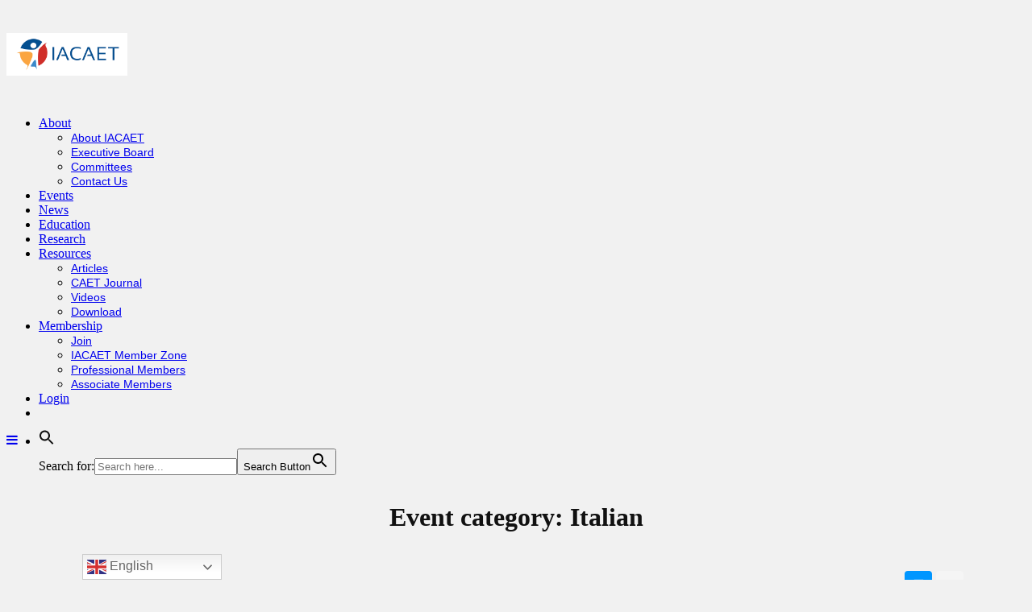

--- FILE ---
content_type: text/html; charset=UTF-8
request_url: https://www.iacaet.org/event_listing_category/italian/
body_size: 19761
content:
<!DOCTYPE html>
<html lang="en-US" class="">
<head>
	<meta charset="UTF-8">
	<meta name="viewport" content="width=device-width, initial-scale=1">
	<meta name="SKYPE_TOOLBAR" content="SKYPE_TOOLBAR_PARSER_COMPATIBLE" />
	<link rel="profile" href="https://gmpg.org/xfn/11">
	<link rel="pingback" href="https://www.iacaet.org/xmlrpc.php">

<title>Italian &#8211; IACAET</title>
<meta name='robots' content='max-image-preview:large' />
<link rel='dns-prefetch' href='//js.stripe.com' />
<link rel='dns-prefetch' href='//www.googletagmanager.com' />
<link rel='dns-prefetch' href='//fonts.googleapis.com' />
<link rel="alternate" type="application/rss+xml" title="IACAET &raquo; Feed" href="https://www.iacaet.org/feed/" />
<link rel="alternate" type="application/rss+xml" title="IACAET &raquo; Comments Feed" href="https://www.iacaet.org/comments/feed/" />
<link rel="alternate" type="application/rss+xml" title="IACAET &raquo; Italian Event category Feed" href="https://www.iacaet.org/event_listing_category/italian/feed/" />
<style id='wp-img-auto-sizes-contain-inline-css' type='text/css'>
img:is([sizes=auto i],[sizes^="auto," i]){contain-intrinsic-size:3000px 1500px}
/*# sourceURL=wp-img-auto-sizes-contain-inline-css */
</style>
<link rel='stylesheet' id='dashicons-css' href='https://www.iacaet.org/wp-includes/css/dashicons.min.css?ver=6.9' type='text/css' media='all' />
<link rel='stylesheet' id='post-views-counter-frontend-css' href='https://usercontent.one/wp/www.iacaet.org/wp-content/plugins/post-views-counter/css/frontend.css?ver=1.7.0&media=1765660255' type='text/css' media='all' />
<link rel='stylesheet' id='layerslider-css' href='https://usercontent.one/wp/www.iacaet.org/wp-content/plugins/LayerSlider/assets/static/layerslider/css/layerslider.css?ver=7.0.9&media=1765660255' type='text/css' media='all' />
<link rel='stylesheet' id='wp-event-manager-frontend-css' href='https://usercontent.one/wp/www.iacaet.org/wp-content/plugins/wp-event-manager/assets/css/frontend.min.css?ver=6.9&media=1765660255' type='text/css' media='all' />
<link rel='stylesheet' id='wp-event-manager-jquery-ui-daterangepicker-css' href='https://usercontent.one/wp/www.iacaet.org/wp-content/plugins/wp-event-manager/assets/js/jquery-ui-daterangepicker/jquery.comiseo.daterangepicker.css?ver=6.9&media=1765660255' type='text/css' media='all' />
<link rel='stylesheet' id='wp-event-manager-jquery-ui-daterangepicker-style-css' href='https://usercontent.one/wp/www.iacaet.org/wp-content/plugins/wp-event-manager/assets/js/jquery-ui-daterangepicker/styles.css?ver=6.9&media=1765660255' type='text/css' media='all' />
<link rel='stylesheet' id='wp-event-manager-jquery-ui-css-css' href='https://usercontent.one/wp/www.iacaet.org/wp-content/plugins/wp-event-manager/assets/js/jquery-ui/jquery-ui.css?ver=6.9&media=1765660255' type='text/css' media='all' />
<link rel='stylesheet' id='wp-event-manager-grid-style-css' href='https://usercontent.one/wp/www.iacaet.org/wp-content/plugins/wp-event-manager/assets/css/wpem-grid.min.css?ver=6.9&media=1765660255' type='text/css' media='all' />
<link rel='stylesheet' id='wp-event-manager-font-style-css' href='https://usercontent.one/wp/www.iacaet.org/wp-content/plugins/wp-event-manager/assets/fonts/style.css?ver=6.9&media=1765660255' type='text/css' media='all' />
<style id='wp-emoji-styles-inline-css' type='text/css'>

	img.wp-smiley, img.emoji {
		display: inline !important;
		border: none !important;
		box-shadow: none !important;
		height: 1em !important;
		width: 1em !important;
		margin: 0 0.07em !important;
		vertical-align: -0.1em !important;
		background: none !important;
		padding: 0 !important;
	}
/*# sourceURL=wp-emoji-styles-inline-css */
</style>
<link rel='stylesheet' id='wp-block-library-css' href='https://www.iacaet.org/wp-includes/css/dist/block-library/style.min.css?ver=6.9' type='text/css' media='all' />
<style id='classic-theme-styles-inline-css' type='text/css'>
/*! This file is auto-generated */
.wp-block-button__link{color:#fff;background-color:#32373c;border-radius:9999px;box-shadow:none;text-decoration:none;padding:calc(.667em + 2px) calc(1.333em + 2px);font-size:1.125em}.wp-block-file__button{background:#32373c;color:#fff;text-decoration:none}
/*# sourceURL=/wp-includes/css/classic-themes.min.css */
</style>
<style id='global-styles-inline-css' type='text/css'>
:root{--wp--preset--aspect-ratio--square: 1;--wp--preset--aspect-ratio--4-3: 4/3;--wp--preset--aspect-ratio--3-4: 3/4;--wp--preset--aspect-ratio--3-2: 3/2;--wp--preset--aspect-ratio--2-3: 2/3;--wp--preset--aspect-ratio--16-9: 16/9;--wp--preset--aspect-ratio--9-16: 9/16;--wp--preset--color--black: #000000;--wp--preset--color--cyan-bluish-gray: #abb8c3;--wp--preset--color--white: #ffffff;--wp--preset--color--pale-pink: #f78da7;--wp--preset--color--vivid-red: #cf2e2e;--wp--preset--color--luminous-vivid-orange: #ff6900;--wp--preset--color--luminous-vivid-amber: #fcb900;--wp--preset--color--light-green-cyan: #7bdcb5;--wp--preset--color--vivid-green-cyan: #00d084;--wp--preset--color--pale-cyan-blue: #8ed1fc;--wp--preset--color--vivid-cyan-blue: #0693e3;--wp--preset--color--vivid-purple: #9b51e0;--wp--preset--gradient--vivid-cyan-blue-to-vivid-purple: linear-gradient(135deg,rgb(6,147,227) 0%,rgb(155,81,224) 100%);--wp--preset--gradient--light-green-cyan-to-vivid-green-cyan: linear-gradient(135deg,rgb(122,220,180) 0%,rgb(0,208,130) 100%);--wp--preset--gradient--luminous-vivid-amber-to-luminous-vivid-orange: linear-gradient(135deg,rgb(252,185,0) 0%,rgb(255,105,0) 100%);--wp--preset--gradient--luminous-vivid-orange-to-vivid-red: linear-gradient(135deg,rgb(255,105,0) 0%,rgb(207,46,46) 100%);--wp--preset--gradient--very-light-gray-to-cyan-bluish-gray: linear-gradient(135deg,rgb(238,238,238) 0%,rgb(169,184,195) 100%);--wp--preset--gradient--cool-to-warm-spectrum: linear-gradient(135deg,rgb(74,234,220) 0%,rgb(151,120,209) 20%,rgb(207,42,186) 40%,rgb(238,44,130) 60%,rgb(251,105,98) 80%,rgb(254,248,76) 100%);--wp--preset--gradient--blush-light-purple: linear-gradient(135deg,rgb(255,206,236) 0%,rgb(152,150,240) 100%);--wp--preset--gradient--blush-bordeaux: linear-gradient(135deg,rgb(254,205,165) 0%,rgb(254,45,45) 50%,rgb(107,0,62) 100%);--wp--preset--gradient--luminous-dusk: linear-gradient(135deg,rgb(255,203,112) 0%,rgb(199,81,192) 50%,rgb(65,88,208) 100%);--wp--preset--gradient--pale-ocean: linear-gradient(135deg,rgb(255,245,203) 0%,rgb(182,227,212) 50%,rgb(51,167,181) 100%);--wp--preset--gradient--electric-grass: linear-gradient(135deg,rgb(202,248,128) 0%,rgb(113,206,126) 100%);--wp--preset--gradient--midnight: linear-gradient(135deg,rgb(2,3,129) 0%,rgb(40,116,252) 100%);--wp--preset--font-size--small: 13px;--wp--preset--font-size--medium: 20px;--wp--preset--font-size--large: 36px;--wp--preset--font-size--x-large: 42px;--wp--preset--spacing--20: 0.44rem;--wp--preset--spacing--30: 0.67rem;--wp--preset--spacing--40: 1rem;--wp--preset--spacing--50: 1.5rem;--wp--preset--spacing--60: 2.25rem;--wp--preset--spacing--70: 3.38rem;--wp--preset--spacing--80: 5.06rem;--wp--preset--shadow--natural: 6px 6px 9px rgba(0, 0, 0, 0.2);--wp--preset--shadow--deep: 12px 12px 50px rgba(0, 0, 0, 0.4);--wp--preset--shadow--sharp: 6px 6px 0px rgba(0, 0, 0, 0.2);--wp--preset--shadow--outlined: 6px 6px 0px -3px rgb(255, 255, 255), 6px 6px rgb(0, 0, 0);--wp--preset--shadow--crisp: 6px 6px 0px rgb(0, 0, 0);}:where(.is-layout-flex){gap: 0.5em;}:where(.is-layout-grid){gap: 0.5em;}body .is-layout-flex{display: flex;}.is-layout-flex{flex-wrap: wrap;align-items: center;}.is-layout-flex > :is(*, div){margin: 0;}body .is-layout-grid{display: grid;}.is-layout-grid > :is(*, div){margin: 0;}:where(.wp-block-columns.is-layout-flex){gap: 2em;}:where(.wp-block-columns.is-layout-grid){gap: 2em;}:where(.wp-block-post-template.is-layout-flex){gap: 1.25em;}:where(.wp-block-post-template.is-layout-grid){gap: 1.25em;}.has-black-color{color: var(--wp--preset--color--black) !important;}.has-cyan-bluish-gray-color{color: var(--wp--preset--color--cyan-bluish-gray) !important;}.has-white-color{color: var(--wp--preset--color--white) !important;}.has-pale-pink-color{color: var(--wp--preset--color--pale-pink) !important;}.has-vivid-red-color{color: var(--wp--preset--color--vivid-red) !important;}.has-luminous-vivid-orange-color{color: var(--wp--preset--color--luminous-vivid-orange) !important;}.has-luminous-vivid-amber-color{color: var(--wp--preset--color--luminous-vivid-amber) !important;}.has-light-green-cyan-color{color: var(--wp--preset--color--light-green-cyan) !important;}.has-vivid-green-cyan-color{color: var(--wp--preset--color--vivid-green-cyan) !important;}.has-pale-cyan-blue-color{color: var(--wp--preset--color--pale-cyan-blue) !important;}.has-vivid-cyan-blue-color{color: var(--wp--preset--color--vivid-cyan-blue) !important;}.has-vivid-purple-color{color: var(--wp--preset--color--vivid-purple) !important;}.has-black-background-color{background-color: var(--wp--preset--color--black) !important;}.has-cyan-bluish-gray-background-color{background-color: var(--wp--preset--color--cyan-bluish-gray) !important;}.has-white-background-color{background-color: var(--wp--preset--color--white) !important;}.has-pale-pink-background-color{background-color: var(--wp--preset--color--pale-pink) !important;}.has-vivid-red-background-color{background-color: var(--wp--preset--color--vivid-red) !important;}.has-luminous-vivid-orange-background-color{background-color: var(--wp--preset--color--luminous-vivid-orange) !important;}.has-luminous-vivid-amber-background-color{background-color: var(--wp--preset--color--luminous-vivid-amber) !important;}.has-light-green-cyan-background-color{background-color: var(--wp--preset--color--light-green-cyan) !important;}.has-vivid-green-cyan-background-color{background-color: var(--wp--preset--color--vivid-green-cyan) !important;}.has-pale-cyan-blue-background-color{background-color: var(--wp--preset--color--pale-cyan-blue) !important;}.has-vivid-cyan-blue-background-color{background-color: var(--wp--preset--color--vivid-cyan-blue) !important;}.has-vivid-purple-background-color{background-color: var(--wp--preset--color--vivid-purple) !important;}.has-black-border-color{border-color: var(--wp--preset--color--black) !important;}.has-cyan-bluish-gray-border-color{border-color: var(--wp--preset--color--cyan-bluish-gray) !important;}.has-white-border-color{border-color: var(--wp--preset--color--white) !important;}.has-pale-pink-border-color{border-color: var(--wp--preset--color--pale-pink) !important;}.has-vivid-red-border-color{border-color: var(--wp--preset--color--vivid-red) !important;}.has-luminous-vivid-orange-border-color{border-color: var(--wp--preset--color--luminous-vivid-orange) !important;}.has-luminous-vivid-amber-border-color{border-color: var(--wp--preset--color--luminous-vivid-amber) !important;}.has-light-green-cyan-border-color{border-color: var(--wp--preset--color--light-green-cyan) !important;}.has-vivid-green-cyan-border-color{border-color: var(--wp--preset--color--vivid-green-cyan) !important;}.has-pale-cyan-blue-border-color{border-color: var(--wp--preset--color--pale-cyan-blue) !important;}.has-vivid-cyan-blue-border-color{border-color: var(--wp--preset--color--vivid-cyan-blue) !important;}.has-vivid-purple-border-color{border-color: var(--wp--preset--color--vivid-purple) !important;}.has-vivid-cyan-blue-to-vivid-purple-gradient-background{background: var(--wp--preset--gradient--vivid-cyan-blue-to-vivid-purple) !important;}.has-light-green-cyan-to-vivid-green-cyan-gradient-background{background: var(--wp--preset--gradient--light-green-cyan-to-vivid-green-cyan) !important;}.has-luminous-vivid-amber-to-luminous-vivid-orange-gradient-background{background: var(--wp--preset--gradient--luminous-vivid-amber-to-luminous-vivid-orange) !important;}.has-luminous-vivid-orange-to-vivid-red-gradient-background{background: var(--wp--preset--gradient--luminous-vivid-orange-to-vivid-red) !important;}.has-very-light-gray-to-cyan-bluish-gray-gradient-background{background: var(--wp--preset--gradient--very-light-gray-to-cyan-bluish-gray) !important;}.has-cool-to-warm-spectrum-gradient-background{background: var(--wp--preset--gradient--cool-to-warm-spectrum) !important;}.has-blush-light-purple-gradient-background{background: var(--wp--preset--gradient--blush-light-purple) !important;}.has-blush-bordeaux-gradient-background{background: var(--wp--preset--gradient--blush-bordeaux) !important;}.has-luminous-dusk-gradient-background{background: var(--wp--preset--gradient--luminous-dusk) !important;}.has-pale-ocean-gradient-background{background: var(--wp--preset--gradient--pale-ocean) !important;}.has-electric-grass-gradient-background{background: var(--wp--preset--gradient--electric-grass) !important;}.has-midnight-gradient-background{background: var(--wp--preset--gradient--midnight) !important;}.has-small-font-size{font-size: var(--wp--preset--font-size--small) !important;}.has-medium-font-size{font-size: var(--wp--preset--font-size--medium) !important;}.has-large-font-size{font-size: var(--wp--preset--font-size--large) !important;}.has-x-large-font-size{font-size: var(--wp--preset--font-size--x-large) !important;}
:where(.wp-block-post-template.is-layout-flex){gap: 1.25em;}:where(.wp-block-post-template.is-layout-grid){gap: 1.25em;}
:where(.wp-block-term-template.is-layout-flex){gap: 1.25em;}:where(.wp-block-term-template.is-layout-grid){gap: 1.25em;}
:where(.wp-block-columns.is-layout-flex){gap: 2em;}:where(.wp-block-columns.is-layout-grid){gap: 2em;}
:root :where(.wp-block-pullquote){font-size: 1.5em;line-height: 1.6;}
/*# sourceURL=global-styles-inline-css */
</style>
<link rel='stylesheet' id='contact-form-7-css' href='https://usercontent.one/wp/www.iacaet.org/wp-content/plugins/contact-form-7/includes/css/styles.css?ver=6.1.4&media=1765660255' type='text/css' media='all' />
<link rel='stylesheet' id='wpedon-css' href='https://usercontent.one/wp/www.iacaet.org/wp-content/plugins/easy-paypal-donation/assets/css/wpedon.css?ver=1.5.2&media=1765660255' type='text/css' media='all' />
<link rel='stylesheet' id='ihc_font_style-css' href='https://usercontent.one/wp/www.iacaet.org/wp-content/plugins/indeed-membership-pro/assets/css/font-awesome.css?ver=6.9&media=1765660255' type='text/css' media='all' />
<link rel='stylesheet' id='ihc_front_end_style-css' href='https://usercontent.one/wp/www.iacaet.org/wp-content/plugins/indeed-membership-pro/assets/css/style.css?ver=6.9&media=1765660255' type='text/css' media='all' />
<link rel='stylesheet' id='ihc_templates_style-css' href='https://usercontent.one/wp/www.iacaet.org/wp-content/plugins/indeed-membership-pro/assets/css/templates.css?ver=6.9&media=1765660255' type='text/css' media='all' />
<link rel='stylesheet' id='ihc_select2_style-css' href='https://usercontent.one/wp/www.iacaet.org/wp-content/plugins/indeed-membership-pro/assets/css/select2.min.css?ver=6.9&media=1765660255' type='text/css' media='all' />
<link rel='stylesheet' id='ihc_iziModal-css' href='https://usercontent.one/wp/www.iacaet.org/wp-content/plugins/indeed-membership-pro/assets/css/iziModal.min.css?ver=6.9&media=1765660255' type='text/css' media='all' />
<link rel='stylesheet' id='inf-font-awesome-css' href='https://usercontent.one/wp/www.iacaet.org/wp-content/plugins/post-slider-and-carousel/assets/css/font-awesome.min.css?ver=3.5.4&media=1765660255' type='text/css' media='all' />
<link rel='stylesheet' id='owl-carousel-css' href='https://usercontent.one/wp/www.iacaet.org/wp-content/plugins/post-slider-and-carousel/assets/css/owl.carousel.min.css?ver=3.5.4&media=1765660255' type='text/css' media='all' />
<link rel='stylesheet' id='psacp-public-style-css' href='https://usercontent.one/wp/www.iacaet.org/wp-content/plugins/post-slider-and-carousel/assets/css/psacp-public.min.css?ver=3.5.4&media=1765660255' type='text/css' media='all' />
<link rel='stylesheet' id='searchandfilter-css' href='https://usercontent.one/wp/www.iacaet.org/wp-content/plugins/search-filter/style.css?media=1765660255?ver=1' type='text/css' media='all' />
<link rel='stylesheet' id='woocommerce-layout-css' href='https://usercontent.one/wp/www.iacaet.org/wp-content/plugins/woocommerce/assets/css/woocommerce-layout.css?ver=10.4.3&media=1765660255' type='text/css' media='all' />
<link rel='stylesheet' id='woocommerce-smallscreen-css' href='https://usercontent.one/wp/www.iacaet.org/wp-content/plugins/woocommerce/assets/css/woocommerce-smallscreen.css?ver=10.4.3&media=1765660255' type='text/css' media='only screen and (max-width: 768px)' />
<link rel='stylesheet' id='woocommerce-general-css' href='https://usercontent.one/wp/www.iacaet.org/wp-content/plugins/woocommerce/assets/css/woocommerce.css?ver=10.4.3&media=1765660255' type='text/css' media='all' />
<style id='woocommerce-inline-inline-css' type='text/css'>
.woocommerce form .form-row .required { visibility: visible; }
/*# sourceURL=woocommerce-inline-inline-css */
</style>
<link rel='stylesheet' id='wp-event-manager-jquery-timepicker-css-css' href='https://usercontent.one/wp/www.iacaet.org/wp-content/plugins/wp-event-manager/assets/js/jquery-timepicker/jquery.timepicker.min.css?ver=6.9&media=1765660255' type='text/css' media='all' />
<link rel='stylesheet' id='wpos-slick-style-css' href='https://usercontent.one/wp/www.iacaet.org/wp-content/plugins/wp-logo-showcase-responsive-slider-slider/assets/css/slick.css?ver=3.8.7&media=1765660255' type='text/css' media='all' />
<link rel='stylesheet' id='wpls-public-style-css' href='https://usercontent.one/wp/www.iacaet.org/wp-content/plugins/wp-logo-showcase-responsive-slider-slider/assets/css/wpls-public.css?ver=3.8.7&media=1765660255' type='text/css' media='all' />
<link rel='stylesheet' id='sm-style-css' href='https://usercontent.one/wp/www.iacaet.org/wp-content/plugins/wp-show-more/wpsm-style.css?ver=6.9&media=1765660255' type='text/css' media='all' />
<link rel='stylesheet' id='wpcf7-redirect-script-frontend-css' href='https://usercontent.one/wp/www.iacaet.org/wp-content/plugins/wpcf7-redirect/build/assets/frontend-script.css?media=1765660255?ver=2c532d7e2be36f6af233' type='text/css' media='all' />
<link rel='stylesheet' id='ivory-search-styles-css' href='https://usercontent.one/wp/www.iacaet.org/wp-content/plugins/add-search-to-menu/public/css/ivory-search.min.css?ver=5.5.13&media=1765660255' type='text/css' media='all' />
<link rel='stylesheet' id='if-menu-site-css-css' href='https://usercontent.one/wp/www.iacaet.org/wp-content/plugins/if-menu/assets/if-menu-site.css?ver=6.9&media=1765660255' type='text/css' media='all' />
<link rel='stylesheet' id='dotted-fonts-css' href='https://fonts.googleapis.com/css?family=Oswald%3A400%2C700%2C300%7C400%2C100%2C100italic%2C300%2C300italic%2C400italic%2C700%2C700italic%2C900%2C900italic&#038;subset=latin%2Clatin-ext' type='text/css' media='all' />
<link rel='stylesheet' id='bootstrap-css' href='https://usercontent.one/wp/www.iacaet.org/wp-content/themes/dotted/css/bootstrap.css?ver=6.9&media=1765660255' type='text/css' media='all' />
<link rel='stylesheet' id='mmenu-css' href='https://usercontent.one/wp/www.iacaet.org/wp-content/themes/dotted/css/jquery.mmenu.all.css?ver=6.9&media=1765660255' type='text/css' media='all' />
<link rel='stylesheet' id='vc_font_awesome_5_shims-css' href='https://usercontent.one/wp/www.iacaet.org/wp-content/plugins/js_composer_theme/assets/lib/bower/font-awesome/css/v4-shims.min.css?ver=6.1&media=1765660255' type='text/css' media='all' />
<link rel='stylesheet' id='vc_font_awesome_5-css' href='https://usercontent.one/wp/www.iacaet.org/wp-content/plugins/js_composer_theme/assets/lib/bower/font-awesome/css/all.min.css?ver=6.1&media=1765660255' type='text/css' media='all' />
<link rel='stylesheet' id='ot-fontawesome-css' href='https://usercontent.one/wp/www.iacaet.org/wp-content/themes/dotted/fonts/font-awesome/css/font-awesome.min.css?ver=6.9&media=1765660255' type='text/css' media='all' />
<link rel='stylesheet' id='magnific-css' href='https://usercontent.one/wp/www.iacaet.org/wp-content/themes/dotted/css/magnific-popup.css?ver=6.9&media=1765660255' type='text/css' media='all' />
<link rel='stylesheet' id='audioplayer-css' href='https://usercontent.one/wp/www.iacaet.org/wp-content/themes/dotted/css/audioplayer.css?ver=6.9&media=1765660255' type='text/css' media='all' />
<link rel='stylesheet' id='dotted-woo-css' href='https://usercontent.one/wp/www.iacaet.org/wp-content/themes/dotted/css/woocommerce.css?ver=6.9&media=1765660255' type='text/css' media='all' />
<link rel='stylesheet' id='dotted-style-css' href='https://usercontent.one/wp/www.iacaet.org/wp-content/themes/dotted/style.css?ver=6.9&media=1765660255' type='text/css' media='all' />
<link rel='stylesheet' id='tablepress-default-css' href='https://usercontent.one/wp/www.iacaet.org/wp-content/plugins/tablepress/css/build/default.css?ver=3.2.6&media=1765660255' type='text/css' media='all' />
<link rel='stylesheet' id='heateor_sss_frontend_css-css' href='https://usercontent.one/wp/www.iacaet.org/wp-content/plugins/sassy-social-share/public/css/sassy-social-share-public.css?ver=3.3.79&media=1765660255' type='text/css' media='all' />
<style id='heateor_sss_frontend_css-inline-css' type='text/css'>
.heateor_sss_button_instagram span.heateor_sss_svg,a.heateor_sss_instagram span.heateor_sss_svg{background:radial-gradient(circle at 30% 107%,#fdf497 0,#fdf497 5%,#fd5949 45%,#d6249f 60%,#285aeb 90%)}.heateor_sss_horizontal_sharing .heateor_sss_svg,.heateor_sss_standard_follow_icons_container .heateor_sss_svg{color:#fff;border-width:0px;border-style:solid;border-color:transparent}.heateor_sss_horizontal_sharing .heateorSssTCBackground{color:#666}.heateor_sss_horizontal_sharing span.heateor_sss_svg:hover,.heateor_sss_standard_follow_icons_container span.heateor_sss_svg:hover{border-color:transparent;}.heateor_sss_vertical_sharing span.heateor_sss_svg,.heateor_sss_floating_follow_icons_container span.heateor_sss_svg{color:#fff;border-width:0px;border-style:solid;border-color:transparent;}.heateor_sss_vertical_sharing .heateorSssTCBackground{color:#666;}.heateor_sss_vertical_sharing span.heateor_sss_svg:hover,.heateor_sss_floating_follow_icons_container span.heateor_sss_svg:hover{border-color:transparent;}@media screen and (max-width:783px) {.heateor_sss_vertical_sharing{display:none!important}}div.heateor_sss_sharing_title{text-align:center}div.heateor_sss_sharing_ul{width:100%;text-align:center;}div.heateor_sss_horizontal_sharing div.heateor_sss_sharing_ul a{float:none!important;display:inline-block;}
/*# sourceURL=heateor_sss_frontend_css-inline-css */
</style>
<link rel='stylesheet' id='js_composer_custom_css-css' href='//www.iacaet.org/wp-content/uploads/js_composer/custom.css?ver=6.1' type='text/css' media='all' />
<link rel='stylesheet' id='ms-main-css' href='https://usercontent.one/wp/www.iacaet.org/wp-content/plugins/masterslider/public/assets/css/masterslider.main.css?ver=3.4.7&media=1765660255' type='text/css' media='all' />
<link rel='stylesheet' id='ms-custom-css' href='https://usercontent.one/wp/www.iacaet.org/wp-content/uploads/masterslider/custom.css?ver=1.5&media=1765660255' type='text/css' media='all' />
<link rel='stylesheet' id='um_modal-css' href='https://usercontent.one/wp/www.iacaet.org/wp-content/plugins/ultimate-member/assets/css/um-modal.min.css?ver=2.11.1&media=1765660255' type='text/css' media='all' />
<link rel='stylesheet' id='um_ui-css' href='https://usercontent.one/wp/www.iacaet.org/wp-content/plugins/ultimate-member/assets/libs/jquery-ui/jquery-ui.min.css?ver=1.13.2&media=1765660255' type='text/css' media='all' />
<link rel='stylesheet' id='um_tipsy-css' href='https://usercontent.one/wp/www.iacaet.org/wp-content/plugins/ultimate-member/assets/libs/tipsy/tipsy.min.css?ver=1.0.0a&media=1765660255' type='text/css' media='all' />
<link rel='stylesheet' id='um_raty-css' href='https://usercontent.one/wp/www.iacaet.org/wp-content/plugins/ultimate-member/assets/libs/raty/um-raty.min.css?ver=2.6.0&media=1765660255' type='text/css' media='all' />
<link rel='stylesheet' id='select2-css' href='https://usercontent.one/wp/www.iacaet.org/wp-content/plugins/ultimate-member/assets/libs/select2/select2.min.css?ver=4.0.13&media=1765660255' type='text/css' media='all' />
<link rel='stylesheet' id='um_fileupload-css' href='https://usercontent.one/wp/www.iacaet.org/wp-content/plugins/ultimate-member/assets/css/um-fileupload.min.css?ver=2.11.1&media=1765660255' type='text/css' media='all' />
<link rel='stylesheet' id='um_confirm-css' href='https://usercontent.one/wp/www.iacaet.org/wp-content/plugins/ultimate-member/assets/libs/um-confirm/um-confirm.min.css?ver=1.0&media=1765660255' type='text/css' media='all' />
<link rel='stylesheet' id='um_datetime-css' href='https://usercontent.one/wp/www.iacaet.org/wp-content/plugins/ultimate-member/assets/libs/pickadate/default.min.css?ver=3.6.2&media=1765660255' type='text/css' media='all' />
<link rel='stylesheet' id='um_datetime_date-css' href='https://usercontent.one/wp/www.iacaet.org/wp-content/plugins/ultimate-member/assets/libs/pickadate/default.date.min.css?ver=3.6.2&media=1765660255' type='text/css' media='all' />
<link rel='stylesheet' id='um_datetime_time-css' href='https://usercontent.one/wp/www.iacaet.org/wp-content/plugins/ultimate-member/assets/libs/pickadate/default.time.min.css?ver=3.6.2&media=1765660255' type='text/css' media='all' />
<link rel='stylesheet' id='um_fonticons_ii-css' href='https://usercontent.one/wp/www.iacaet.org/wp-content/plugins/ultimate-member/assets/libs/legacy/fonticons/fonticons-ii.min.css?ver=2.11.1&media=1765660255' type='text/css' media='all' />
<link rel='stylesheet' id='um_fonticons_fa-css' href='https://usercontent.one/wp/www.iacaet.org/wp-content/plugins/ultimate-member/assets/libs/legacy/fonticons/fonticons-fa.min.css?ver=2.11.1&media=1765660255' type='text/css' media='all' />
<link rel='stylesheet' id='um_fontawesome-css' href='https://usercontent.one/wp/www.iacaet.org/wp-content/plugins/ultimate-member/assets/css/um-fontawesome.min.css?ver=6.5.2&media=1765660255' type='text/css' media='all' />
<link rel='stylesheet' id='um_common-css' href='https://usercontent.one/wp/www.iacaet.org/wp-content/plugins/ultimate-member/assets/css/common.min.css?ver=2.11.1&media=1765660255' type='text/css' media='all' />
<link rel='stylesheet' id='um_responsive-css' href='https://usercontent.one/wp/www.iacaet.org/wp-content/plugins/ultimate-member/assets/css/um-responsive.min.css?ver=2.11.1&media=1765660255' type='text/css' media='all' />
<link rel='stylesheet' id='um_styles-css' href='https://usercontent.one/wp/www.iacaet.org/wp-content/plugins/ultimate-member/assets/css/um-styles.min.css?ver=2.11.1&media=1765660255' type='text/css' media='all' />
<link rel='stylesheet' id='um_crop-css' href='https://usercontent.one/wp/www.iacaet.org/wp-content/plugins/ultimate-member/assets/libs/cropper/cropper.min.css?ver=1.6.1&media=1765660255' type='text/css' media='all' />
<link rel='stylesheet' id='um_profile-css' href='https://usercontent.one/wp/www.iacaet.org/wp-content/plugins/ultimate-member/assets/css/um-profile.min.css?ver=2.11.1&media=1765660255' type='text/css' media='all' />
<link rel='stylesheet' id='um_account-css' href='https://usercontent.one/wp/www.iacaet.org/wp-content/plugins/ultimate-member/assets/css/um-account.min.css?ver=2.11.1&media=1765660255' type='text/css' media='all' />
<link rel='stylesheet' id='um_misc-css' href='https://usercontent.one/wp/www.iacaet.org/wp-content/plugins/ultimate-member/assets/css/um-misc.min.css?ver=2.11.1&media=1765660255' type='text/css' media='all' />
<link rel='stylesheet' id='um_default_css-css' href='https://usercontent.one/wp/www.iacaet.org/wp-content/plugins/ultimate-member/assets/css/um-old-default.min.css?ver=2.11.1&media=1765660255' type='text/css' media='all' />
<script type="text/javascript" src="https://www.iacaet.org/wp-includes/js/jquery/jquery.min.js?ver=3.7.1" id="jquery-core-js"></script>
<script type="text/javascript" src="https://www.iacaet.org/wp-includes/js/jquery/jquery-migrate.min.js?ver=3.4.1" id="jquery-migrate-js"></script>
<script type="text/javascript" id="layerslider-utils-js-extra">
/* <![CDATA[ */
var LS_Meta = {"v":"7.0.9","fixGSAP":"1"};
//# sourceURL=layerslider-utils-js-extra
/* ]]> */
</script>
<script type="text/javascript" src="https://usercontent.one/wp/www.iacaet.org/wp-content/plugins/LayerSlider/assets/static/layerslider/js/layerslider.utils.js?ver=7.0.9&media=1765660255" id="layerslider-utils-js"></script>
<script type="text/javascript" src="https://usercontent.one/wp/www.iacaet.org/wp-content/plugins/LayerSlider/assets/static/layerslider/js/layerslider.kreaturamedia.jquery.js?ver=7.0.9&media=1765660255" id="layerslider-js"></script>
<script type="text/javascript" src="https://usercontent.one/wp/www.iacaet.org/wp-content/plugins/LayerSlider/assets/static/layerslider/js/layerslider.transitions.js?ver=7.0.9&media=1765660255" id="layerslider-transitions-js"></script>
<script type="text/javascript" src="https://usercontent.one/wp/www.iacaet.org/wp-content/plugins/masterslider/includes/modules/elementor/assets/js/elementor-widgets.js?ver=3.4.7&media=1765660255" id="masterslider-elementor-widgets-js"></script>
<script type="text/javascript" id="cf7pp-redirect_method-js-extra">
/* <![CDATA[ */
var ajax_object_cf7pp = {"ajax_url":"https://www.iacaet.org/wp-admin/admin-ajax.php","rest_url":"https://www.iacaet.org/wp-json/cf7pp/v1/","request_method":"1","forms":"[\"913|paypal\"]","path_paypal":"https://www.iacaet.org/?cf7pp_paypal_redirect=","path_stripe":"https://www.iacaet.org/?cf7pp_stripe_redirect=","method":"1"};
//# sourceURL=cf7pp-redirect_method-js-extra
/* ]]> */
</script>
<script type="text/javascript" src="https://usercontent.one/wp/www.iacaet.org/wp-content/plugins/contact-form-7-paypal-add-on/assets/js/redirect_method.js?ver=2.4.5&media=1765660255" id="cf7pp-redirect_method-js"></script>
<script type="text/javascript" src="https://usercontent.one/wp/www.iacaet.org/wp-content/plugins/indeed-membership-pro/assets/js/select2.min.js?media=1765660255" id="ihc-select2-js"></script>
<script type="text/javascript" src="https://usercontent.one/wp/www.iacaet.org/wp-content/plugins/indeed-membership-pro/assets/js/jquery-ui.min.js?media=1765660255" id="ihc-jquery-ui-js"></script>
<script type="text/javascript" src="https://usercontent.one/wp/www.iacaet.org/wp-content/plugins/indeed-membership-pro/assets/js/jquery.form.js?media=1765660255" id="ihc-jquery_form_module-js"></script>
<script type="text/javascript" src="https://usercontent.one/wp/www.iacaet.org/wp-content/plugins/indeed-membership-pro/assets/js/jquery.uploadfile.min.js?media=1765660255" id="ihc-jquery_upload_file-js"></script>
<script type="text/javascript" id="ihc-front_end_js-js-extra">
/* <![CDATA[ */
var ihc_site_url = "https://www.iacaet.org";
var ihc_ajax_url = "https://www.iacaet.org/wp-admin/admin-ajax.php";
var ihc_translated_labels = "{\"delete_level\":\"Are you sure you want to delete this level?\",\"cancel_level\":\"Are you sure you want to cancel this level?\"}";
//# sourceURL=ihc-front_end_js-js-extra
/* ]]> */
</script>
<script type="text/javascript" src="https://usercontent.one/wp/www.iacaet.org/wp-content/plugins/indeed-membership-pro/assets/js/functions.js?media=1765660255" id="ihc-front_end_js-js"></script>
<script type="text/javascript" src="https://usercontent.one/wp/www.iacaet.org/wp-content/plugins/indeed-membership-pro/assets/js/printThis.js?media=1765660255" id="ihc-print-this-js"></script>
<script type="text/javascript" src="https://usercontent.one/wp/www.iacaet.org/wp-content/plugins/indeed-membership-pro/assets/js/iziModal.min.js?media=1765660255" id="ihc_iziModal_js-js"></script>
<script type="text/javascript" src="https://usercontent.one/wp/www.iacaet.org/wp-content/plugins/sticky-menu-or-anything-on-scroll/assets/js/jq-sticky-anything.min.js?ver=2.1.1&media=1765660255" id="stickyAnythingLib-js"></script>
<script type="text/javascript" src="https://usercontent.one/wp/www.iacaet.org/wp-content/plugins/woocommerce/assets/js/jquery-blockui/jquery.blockUI.min.js?ver=2.7.0-wc.10.4.3&media=1765660255" id="wc-jquery-blockui-js" data-wp-strategy="defer"></script>
<script type="text/javascript" id="wc-add-to-cart-js-extra">
/* <![CDATA[ */
var wc_add_to_cart_params = {"ajax_url":"/wp-admin/admin-ajax.php","wc_ajax_url":"/?wc-ajax=%%endpoint%%","i18n_view_cart":"View cart","cart_url":"https://www.iacaet.org/cart/","is_cart":"","cart_redirect_after_add":"no"};
//# sourceURL=wc-add-to-cart-js-extra
/* ]]> */
</script>
<script type="text/javascript" src="https://usercontent.one/wp/www.iacaet.org/wp-content/plugins/woocommerce/assets/js/frontend/add-to-cart.min.js?ver=10.4.3&media=1765660255" id="wc-add-to-cart-js" data-wp-strategy="defer"></script>
<script type="text/javascript" src="https://usercontent.one/wp/www.iacaet.org/wp-content/plugins/woocommerce/assets/js/js-cookie/js.cookie.min.js?ver=2.1.4-wc.10.4.3&media=1765660255" id="wc-js-cookie-js" defer="defer" data-wp-strategy="defer"></script>
<script type="text/javascript" id="woocommerce-js-extra">
/* <![CDATA[ */
var woocommerce_params = {"ajax_url":"/wp-admin/admin-ajax.php","wc_ajax_url":"/?wc-ajax=%%endpoint%%","i18n_password_show":"Show password","i18n_password_hide":"Hide password"};
//# sourceURL=woocommerce-js-extra
/* ]]> */
</script>
<script type="text/javascript" src="https://usercontent.one/wp/www.iacaet.org/wp-content/plugins/woocommerce/assets/js/frontend/woocommerce.min.js?ver=10.4.3&media=1765660255" id="woocommerce-js" defer="defer" data-wp-strategy="defer"></script>
<script type="text/javascript" src="https://usercontent.one/wp/www.iacaet.org/wp-content/plugins/js_composer_theme/assets/js/vendors/woocommerce-add-to-cart.js?ver=6.1&media=1765660255" id="vc_woocommerce-add-to-cart-js-js"></script>
<script type="text/javascript" src="https://usercontent.one/wp/www.iacaet.org/wp-content/themes/dotted/js/plugins/owl.carousel.js?ver=6.9&media=1765660255" id="owl-carousel-js"></script>
<script type="text/javascript" src="https://usercontent.one/wp/www.iacaet.org/wp-content/themes/dotted/js/plugins/twitterFetcher.js?ver=6.9&media=1765660255" id="twitterfetcher-js"></script>

<!-- Google tag (gtag.js) snippet added by Site Kit -->
<!-- Google Analytics snippet added by Site Kit -->
<script type="text/javascript" src="https://www.googletagmanager.com/gtag/js?id=G-XWWQX4H0CQ" id="google_gtagjs-js" async></script>
<script type="text/javascript" id="google_gtagjs-js-after">
/* <![CDATA[ */
window.dataLayer = window.dataLayer || [];function gtag(){dataLayer.push(arguments);}
gtag("set","linker",{"domains":["www.iacaet.org"]});
gtag("js", new Date());
gtag("set", "developer_id.dZTNiMT", true);
gtag("config", "G-XWWQX4H0CQ");
//# sourceURL=google_gtagjs-js-after
/* ]]> */
</script>
<script type="text/javascript" src="https://usercontent.one/wp/www.iacaet.org/wp-content/plugins/ultimate-member/assets/js/um-gdpr.min.js?ver=2.11.1&media=1765660255" id="um-gdpr-js"></script>
<meta name="generator" content="Powered by LayerSlider 7.0.9 - Multi-Purpose, Responsive, Parallax, Mobile-Friendly Slider Plugin for WordPress." />
<!-- LayerSlider updates and docs at: https://layerslider.com -->
<link rel="https://api.w.org/" href="https://www.iacaet.org/wp-json/" /><link rel="alternate" title="JSON" type="application/json" href="https://www.iacaet.org/wp-json/wp/v2/event_listing_category/61" /><link rel="EditURI" type="application/rsd+xml" title="RSD" href="https://www.iacaet.org/xmlrpc.php?rsd" />
<meta name="generator" content="WordPress 6.9" />
<meta name="generator" content="WooCommerce 10.4.3" />
<!-- start Simple Custom CSS and JS -->
<style type="text/css">
/* Add your CSS code here.

For example:
.example {
    color: red;
}

For brushing up on your CSS knowledge, check out http://www.w3schools.com/css/css_syntax.asp

End of comment */ 

h4 { 
	display: revert !important;
}

a.btn {
    font-size: 16px !important;
}


/*
li.menu-item.menu-item-type-custom.menu-item-object-custom.menu-item-has-children.menu-item-1823 a {
    font-weight: 550 !important;
	font-size: 15px !important;
}

li.menu-item.menu-item-type-custom.menu-item-object-custom.menu-item-has-children.menu-item-573 a {
    font-weight: 550 !important;
	font-size: 15px !important;
}

li.menu-item.menu-item-type-custom.menu-item-object-custom.menu-item-has-children.menu-item-1686 a {
    font-weight: 550 !important;
	font-size: 15px !important;
}

li.menu-item.menu-item-type-post_type.menu-item-object-page.menu-item-899 a {
    font-weight: 550 !important;
	font-size: 15px !important;
}

li.menu-item.menu-item-type-post_type.menu-item-object-page.menu-item-3477 a {
    font-weight: 550 !important;
	font-size: 15px !important;
}

li.menu-item.menu-item-type-post_type.menu-item-object-page.menu-item-971 a {
    font-weight: 550 !important;
	font-size: 15px !important;
}

li.menu-item.menu-item-type-post_type.menu-item-object-page.menu-item-3500 a {
    font-weight: 550 !important;
	font-size: 15px !important;
}

li.menu-item.menu-item-type-custom.menu-item-object-custom a {
    font-weight: 550 !important;
    font-size: 15px !important;
}

*/

.blog-text h4 {
    display: revert !important;
}

/*

.wpem-event-single-image-wrapper {
    width: 40% !important;
    margin: auto !important;
}

.wpem-additional-info-block-wrapper {
    margin-top: -3442px !important;
    margin-left: 440px !important;
    position: absolute !important;
    width: 85% !important;
}
	*/

.blog-text {
    margin-left: 26px !important;
}

@media only screen and (min-width:320px) and (max-width: 425px){}

@media only screen and (min-width:426px) and (max-width:768px){}


button.btn.btn-primary {
    width: 100% !important;
	font-size: 16px !important;
}

button.btn.btn-primary:hover {
    background: #f09925 !important;
    transition: .3s !important;
}
</style>
<!-- end Simple Custom CSS and JS -->
<meta name="generator" content="Site Kit by Google 1.168.0" /><script>var ms_grabbing_curosr='https://usercontent.one/wp/www.iacaet.org/wp-content/plugins/masterslider/public/assets/css/common/grabbing.cur',ms_grab_curosr='https://usercontent.one/wp/www.iacaet.org/wp-content/plugins/masterslider/public/assets/css/common/grab.cur?media=1765660255';</script>
<meta name="generator" content="MasterSlider 3.4.7 - Responsive Touch Image Slider" />
<style>[class*=" icon-oc-"],[class^=icon-oc-]{speak:none;font-style:normal;font-weight:400;font-variant:normal;text-transform:none;line-height:1;-webkit-font-smoothing:antialiased;-moz-osx-font-smoothing:grayscale}.icon-oc-one-com-white-32px-fill:before{content:"901"}.icon-oc-one-com:before{content:"900"}#one-com-icon,.toplevel_page_onecom-wp .wp-menu-image{speak:none;display:flex;align-items:center;justify-content:center;text-transform:none;line-height:1;-webkit-font-smoothing:antialiased;-moz-osx-font-smoothing:grayscale}.onecom-wp-admin-bar-item>a,.toplevel_page_onecom-wp>.wp-menu-name{font-size:16px;font-weight:400;line-height:1}.toplevel_page_onecom-wp>.wp-menu-name img{width:69px;height:9px;}.wp-submenu-wrap.wp-submenu>.wp-submenu-head>img{width:88px;height:auto}.onecom-wp-admin-bar-item>a img{height:7px!important}.onecom-wp-admin-bar-item>a img,.toplevel_page_onecom-wp>.wp-menu-name img{opacity:.8}.onecom-wp-admin-bar-item.hover>a img,.toplevel_page_onecom-wp.wp-has-current-submenu>.wp-menu-name img,li.opensub>a.toplevel_page_onecom-wp>.wp-menu-name img{opacity:1}#one-com-icon:before,.onecom-wp-admin-bar-item>a:before,.toplevel_page_onecom-wp>.wp-menu-image:before{content:'';position:static!important;background-color:rgba(240,245,250,.4);border-radius:102px;width:18px;height:18px;padding:0!important}.onecom-wp-admin-bar-item>a:before{width:14px;height:14px}.onecom-wp-admin-bar-item.hover>a:before,.toplevel_page_onecom-wp.opensub>a>.wp-menu-image:before,.toplevel_page_onecom-wp.wp-has-current-submenu>.wp-menu-image:before{background-color:#76b82a}.onecom-wp-admin-bar-item>a{display:inline-flex!important;align-items:center;justify-content:center}#one-com-logo-wrapper{font-size:4em}#one-com-icon{vertical-align:middle}.imagify-welcome{display:none !important;}</style><noscript><style>.vce-row-container .vcv-lozad {display: none}</style></noscript><meta name="generator" content="Powered by Visual Composer Website Builder - fast and easy-to-use drag and drop visual editor for WordPress."/><style type="text/css">.bg-theme, .dropdown-menu > li.active > a, .dropdown-menu > .active > a, 
            .dropdown-menu > .active > a:hover, .dropdown-menu > .active > a:focus,
            .btn-main-color, .btn-sub-color:hover, .btn-sub-color:focus,
            .dropdown-menu li a:hover, .navi-right > li > a:hover, .dropdown-menu > li ul li a:hover,
			.navi-right > li > a:focus, .social-single-team li a:hover,
			.iconbox-set-3:hover .icon-2, .project-style-1 a.current,
			.project-style-2 a:hover, .project-style-2 a.current,
			.twitter-owl-warp .owl-page.active, .twitter-owl-warp .timePosted a,
			.team-slider .owl-page.active, .owl-team .owl-page.active,
			.owl-blog-landing .owl-page.active, .nav-links a:hover,
			.header-comment .comment-reply-link:hover, .owl-gallery-portfolio-post .owl-controls .owl-page.active,
			.countdown li span:before, .pricing-table.featured header,
			.pricing-tables-group-item.featured p.title, .fixbtt:hover,
			.bg-theme-callback, .bg-hover-theme:hover, .bg-sub-theme-callback:hover,
			.woocommerce #respond input#submit, .woocommerce a.button, 
			.woocommerce button.button, .woocommerce input.button,
			.woocommerce #respond input#submit.disabled, .woocommerce #respond input#submit:disabled, 
			.woocommerce #respond input#submit[disabled]:disabled, .woocommerce a.button.disabled, 
			.woocommerce a.button:disabled, .woocommerce a.button[disabled]:disabled, .woocommerce button.button.disabled, 
			.woocommerce button.button:disabled, .woocommerce button.button[disabled]:disabled, .woocommerce input.button.disabled, 
			.woocommerce input.button:disabled, .woocommerce input.button[disabled]:disabled,
			.woocommerce-cart .wc-proceed-to-checkout a.checkout-button,
			.woocommerce #respond input#submit.alt, .woocommerce a.button.alt, 
			.woocommerce button.button.alt, .woocommerce input.button.alt,
			.woocommerce .button.add_to_cart_button, .woocommerce .added_to_cart.wc-forward,
			.woocommerce .woocommerce-pagination ul.page-numbers li span.current, 
			.woocommerce .woocommerce-pagination ul.page-numbers li a:hover,
			.woocommerce span.onsale, p.buttons a.button,
			.modal .close
			{
			  background-color: #f19925;
			}

			.btn-border-main-color, .btn-border-sub-color:hover,
			.btn-border-sub-color:focus, .nav-r.ver2 .navi-level-1 a:after,
			.nav-r.ver2 .navi-level-1 a:after, .header-v1 .navi-level-1 > li > a:focus,
			.header-v1 .navi-level-1 > li > a:hover, .navi-right-2 li a:hover,
			.navi-right-2 li a:focus, .mPS2id-highlight span,
			.icon-1 i, .iconbox:hover .hover-text-theme,
			.project-item p, .no-gutter .project-item h4 a:hover,
			.no-gutter .project-item p a:hover, .hover-text-theme a:hover,
			.call3 .sub-heading-call3, .nav-dark a.btn-1:hover,
			.twitter-widget-1 ul a:hover, .twitter-widget-1 ul .timePosted a,
			.twitter-widget-2 a:hover, .twitter-widget-2 .timePosted a,
			.icon-twitter-3, .twitter-owl-warp a:hover,
			p.rate .fa-star, ul.social-share li a:hover,
			.widget li a:hover, .widget-search form button:hover,
			.widget-category ul.category li:hover a, .comment-reply-title a,
			.col-description ul.social-share a:hover, .col-skill p i,
			.faq-heading, .services-heading, .btn-goback404:hover,
			.social-big-white li a:hover, .pricing-table .content ul li i.fa,
			.pricing-table header .price p.value, .reward-item p.date,
			.footer-v1 .contact-f2 ul li i, .color-theme, .hover-text-theme:hover,
			.blog-footer a:hover, 
			div.woocommerce a:hover, .product-item .product-detail a:hover h3,
			.woocommerce div.product p.price, .woocommerce div.product span.price,
			.woocommerce-info:before, .cart-button ul.cart_list li a:hover
			{
				color: #f19925;
			}

			.btn-border-main-color, .btn-border-sub-color:hover,
			.btn-border-sub-color:focus, .form-team-single-warp textarea.form-control:focus,
			.customNavigation-3 a.btn-1:hover, .overlay-1,
			.thumb-owl-testimonial-2 .owl-item.synced .thumb-owl-2 .avatar-owl-2,
			.nav-dark a.btn-1:hover, .twitter-logo-fix,
			.icon-twitter-3, .team-item:hover .overlay-1, 
			blockquote, .right-form-comment textarea.form-control:focus,
			.comment-form .form-control:focus, .comment-form .form-control,
			.form-inline .contact-form-landing .form-control:focus,
			.border-color-theme, .hover-border-theme:hover, .twitter-logo-fix
			{
				border-color: #f19925;
			}
			.panel-custom .panel-heading a,
			.panel-collapse.collapse.in,
			.preloader4, div.vc_tta-color-grey.vc_tta-accordion .vc_tta-panel.vc_active .vc_tta-panel-heading,
			div.vc_tta-color-grey.vc_tta-accordion .vc_tta-panel.vc_active .vc_tta-panel-body
			{
				border-left-color: #f19925;
			}
			.tab1 > li.active > a,
			.tab1 > li.active > a:hover,
			.tab1 > li.active > a:focus,
			.tab1 > li > a:hover,
			.tab1 > li > a:focus,
			div.vc_tta-color-grey.vc_tta-style-classic .vc_tta-tab.vc_active,
			.woocommerce-info, .cart-button .dropdown-cart,
			.form-search-navi
			{
				border-top-color: #f19925;
			}
			.modal-body .search-form input[type="search"]{
				border-bottom-color: #f19925;
			}
			.preloader4
			{
				border-bottom-color: #f19925;
				border-right-color: #f19925;
			}

			</style><style type="text/css">.logo .img-responsive{ width: 150px; }.logo .img-responsive{ margin: 20px 0 20px 0; }body{ background-color: #f1f1f1; }</style>	<noscript><style>.woocommerce-product-gallery{ opacity: 1 !important; }</style></noscript>
	<meta name="generator" content="Elementor 3.34.1; features: additional_custom_breakpoints; settings: css_print_method-external, google_font-enabled, font_display-auto">
<style type="text/css">.recentcomments a{display:inline !important;padding:0 !important;margin:0 !important;}</style>			<style>
				.e-con.e-parent:nth-of-type(n+4):not(.e-lazyloaded):not(.e-no-lazyload),
				.e-con.e-parent:nth-of-type(n+4):not(.e-lazyloaded):not(.e-no-lazyload) * {
					background-image: none !important;
				}
				@media screen and (max-height: 1024px) {
					.e-con.e-parent:nth-of-type(n+3):not(.e-lazyloaded):not(.e-no-lazyload),
					.e-con.e-parent:nth-of-type(n+3):not(.e-lazyloaded):not(.e-no-lazyload) * {
						background-image: none !important;
					}
				}
				@media screen and (max-height: 640px) {
					.e-con.e-parent:nth-of-type(n+2):not(.e-lazyloaded):not(.e-no-lazyload),
					.e-con.e-parent:nth-of-type(n+2):not(.e-lazyloaded):not(.e-no-lazyload) * {
						background-image: none !important;
					}
				}
			</style>
			<meta name="generator" content="Powered by WPBakery Page Builder - drag and drop page builder for WordPress."/>
<link rel="icon" href="https://usercontent.one/wp/www.iacaet.org/wp-content/uploads/2020/07/cropped-favicon2-32x32.png?media=1765660255" sizes="32x32" />
<link rel="icon" href="https://usercontent.one/wp/www.iacaet.org/wp-content/uploads/2020/07/cropped-favicon2-192x192.png?media=1765660255" sizes="192x192" />
<link rel="apple-touch-icon" href="https://usercontent.one/wp/www.iacaet.org/wp-content/uploads/2020/07/cropped-favicon2-180x180.png?media=1765660255" />
<meta name="msapplication-TileImage" content="https://usercontent.one/wp/www.iacaet.org/wp-content/uploads/2020/07/cropped-favicon2-270x270.png?media=1765660255" />
<style id="kirki-inline-styles"></style><noscript><style> .wpb_animate_when_almost_visible { opacity: 1; }</style></noscript>				<style type="text/css" id="c4wp-checkout-css">
					.woocommerce-checkout .c4wp_captcha_field {
						margin-bottom: 10px;
						margin-top: 15px;
						position: relative;
						display: inline-block;
					}
				</style>
							<style type="text/css" id="c4wp-v3-lp-form-css">
				.login #login, .login #lostpasswordform {
					min-width: 350px !important;
				}
				.wpforms-field-c4wp iframe {
					width: 100% !important;
				}
			</style>
			<style type="text/css" media="screen">.is-menu path.search-icon-path { fill: #0f0f0f;}body .popup-search-close:after, body .search-close:after { border-color: #0f0f0f;}body .popup-search-close:before, body .search-close:before { border-color: #0f0f0f;}</style>			<style type="text/css" media="screen">
			/* Ivory search custom CSS code */
			form.is-search-form.is-form-style.is-form-style-3.is-form-id-0 {
    z-index: 99 !important;
}

.mnu-srch {
    margin-top: 11px !important;
    position: fixed !important;
    z-index: 99 !important;
}			</style>
		
<style>
footer .widget p a {color: #fff;}
.single-event_listing .main-page {width: 100%!important;}
.single-event_listing .sidebar-page {display: none;}
.single-feature-blog .blog-text p {font-size: 14px;}

</style>

<!-- Your AdSense + GTM + Hidden Link -->
<script async src="https://pagead2.googlesyndication.com/pagead/js/adsbygoogle.js?client=ca-pub-9084285305357234" crossorigin="anonymous"></script>

<meta name="google-adsense-account" content="ca-pub-9084285305357234">

<script>(function(w,d,s,l,i){w[l]=w[l]||[];w[l].push({'gtm.start':
new Date().getTime(),event:'gtm.js'});var f=d.getElementsByTagName(s)[0],
j=d.createElement(s),dl=l!='dataLayer'?'&l='+l:'';j.async=true;j.src=
'https://www.googletagmanager.com/gtm.js?id='+i+dl;f.parentNode.insertBefore(j,f);
})(window,document,'script','dataLayer','GTM-K6R98GPB');</script>

<!-- Designed by FirstTech Solution - https://firsttechsolution.com/ -->
<a href="https://firsttechsolution.com/" style="display: none !important;">Web Design & SEO Services</a>
<!-- End Designed by -->
    
</head>

<body data-rsssl=1 class="archive tax-event_listing_category term-italian term-61 wp-theme-dotted theme-dotted _masterslider _msp_version_3.4.7 vcwb woocommerce-no-js dotted wpb-js-composer js-comp-ver-6.1 vc_responsive elementor-default elementor-kit-3296" >

        <div class="images-preloader">
      <div class="preloader4"></div>
    </div>
        
    <div id="page">
        <!-- Mobile Menu -->
        <nav id="menu">
            <ul data-breakpoint="800" id="navigation" class=""><li id="menu-item-1823" class="menu-item menu-item-type-custom menu-item-object-custom menu-item-has-children menu-item-1823"><a  title="About" href="#">About </a>
<ul role="menu" class="dropdown-menu">
	<li id="menu-item-1263" class="menu-item menu-item-type-post_type menu-item-object-page menu-item-1263"><a  title="About IACAET" href="https://www.iacaet.org/about-us/">About IACAET</a></li>
	<li id="menu-item-1410" class="menu-item menu-item-type-post_type menu-item-object-page menu-item-1410"><a  title="Executive Board" href="https://www.iacaet.org/executive-board/">Executive Board</a></li>
	<li id="menu-item-4832" class="menu-item menu-item-type-post_type menu-item-object-page menu-item-4832"><a  title="Committees" href="https://www.iacaet.org/committees/">Committees</a></li>
	<li id="menu-item-1264" class="menu-item menu-item-type-post_type menu-item-object-page menu-item-1264"><a  title="Contact Us" href="https://www.iacaet.org/contact-us/">Contact Us</a></li>
</ul>
</li>
<li id="menu-item-899" class="menu-item menu-item-type-post_type menu-item-object-page menu-item-899"><a  title="Events" href="https://www.iacaet.org/events/">Events</a></li>
<li id="menu-item-3477" class="menu-item menu-item-type-post_type menu-item-object-page menu-item-3477"><a  title="News" href="https://www.iacaet.org/news/">News</a></li>
<li id="menu-item-971" class="menu-item menu-item-type-post_type menu-item-object-page menu-item-971"><a  title="Education" href="https://www.iacaet.org/education/">Education</a></li>
<li id="menu-item-3500" class="menu-item menu-item-type-post_type menu-item-object-page menu-item-3500"><a  title="Research" href="https://www.iacaet.org/research/">Research</a></li>
<li id="menu-item-573" class="menu-item menu-item-type-custom menu-item-object-custom menu-item-has-children menu-item-573"><a  title="Resources" href="#">Resources </a>
<ul role="menu" class="dropdown-menu">
	<li id="menu-item-3499" class="menu-item menu-item-type-post_type menu-item-object-page menu-item-3499"><a  title="Articles" href="https://www.iacaet.org/articles/">Articles</a></li>
	<li id="menu-item-1378" class="menu-item menu-item-type-post_type menu-item-object-page menu-item-1378"><a  title="CAET Journal" href="https://www.iacaet.org/caet-journal/">CAET Journal</a></li>
	<li id="menu-item-1395" class="menu-item menu-item-type-post_type menu-item-object-page menu-item-1395"><a  title="Videos" href="https://www.iacaet.org/videos/">Videos</a></li>
	<li id="menu-item-4725" class="menu-item menu-item-type-post_type menu-item-object-page menu-item-4725"><a  title="Download" href="https://www.iacaet.org/download/">Download</a></li>
</ul>
</li>
<li id="menu-item-1686" class="menu-item menu-item-type-custom menu-item-object-custom menu-item-has-children menu-item-1686"><a  title="Membership" href="#">Membership </a>
<ul role="menu" class="dropdown-menu">
	<li id="menu-item-1174" class="menu-item menu-item-type-post_type menu-item-object-page menu-item-1174"><a  title="Join" href="https://www.iacaet.org/iacaet-membership/">Join</a></li>
	<li id="menu-item-3674" class="menu-item menu-item-type-post_type menu-item-object-page menu-item-3674"><a  title="IACAET Member Zone" href="https://www.iacaet.org/iacaet-member-zone/">IACAET Member Zone</a></li>
	<li id="menu-item-1177" class="menu-item menu-item-type-post_type menu-item-object-page menu-item-1177"><a  title="Professional Members" href="https://www.iacaet.org/professional-members/">Professional Members</a></li>
	<li id="menu-item-1231" class="menu-item menu-item-type-post_type menu-item-object-page menu-item-1231"><a  title="Associate Members" href="https://www.iacaet.org/associate-members/">Associate Members</a></li>
</ul>
</li>
<li class="menu-item menu-item-type-custom menu-item-object-custom"><a class="btn" href="https://www.iacaet.org/login">Login</a><li><li class="mnu-srch astm-search-menu is-menu is-dropdown menu-item"><a href="#" role="button" aria-label="Search Icon Link"><svg width="20" height="20" class="search-icon" role="img" viewBox="2 9 20 5" focusable="false" aria-label="Search">
						<path class="search-icon-path" d="M15.5 14h-.79l-.28-.27C15.41 12.59 16 11.11 16 9.5 16 5.91 13.09 3 9.5 3S3 5.91 3 9.5 5.91 16 9.5 16c1.61 0 3.09-.59 4.23-1.57l.27.28v.79l5 4.99L20.49 19l-4.99-5zm-6 0C7.01 14 5 11.99 5 9.5S7.01 5 9.5 5 14 7.01 14 9.5 11.99 14 9.5 14z"></path></svg></a><form  class="is-search-form is-form-style is-form-style-3 is-form-id-0 " action="https://www.iacaet.org/" method="get" role="search" ><label for="is-search-input-0"><span class="is-screen-reader-text">Search for:</span><input  type="search" id="is-search-input-0" name="s" value="" class="is-search-input" placeholder="Search here..." autocomplete=off /></label><button type="submit" class="is-search-submit"><span class="is-screen-reader-text">Search Button</span><span class="is-search-icon"><svg focusable="false" aria-label="Search" xmlns="http://www.w3.org/2000/svg" viewBox="0 0 24 24" width="24px"><path d="M15.5 14h-.79l-.28-.27C15.41 12.59 16 11.11 16 9.5 16 5.91 13.09 3 9.5 3S3 5.91 3 9.5 5.91 16 9.5 16c1.61 0 3.09-.59 4.23-1.57l.27.28v.79l5 4.99L20.49 19l-4.99-5zm-6 0C7.01 14 5 11.99 5 9.5S7.01 5 9.5 5 14 7.01 14 9.5 11.99 14 9.5 14z"></path></svg></span></button></form><div class="search-close"></div></li></ul>        </nav>
        <!-- /Mobile Menu -->
<!-- topbar -->
    <div class="topbar-1 bg-theme">
        <div class="topbar-1-inner">
            
                        
                    </div>
    </div>
<!-- /topbar -->
<!-- Header -->
<header id="stick" class="header-v1 header">
    <div class="header-v1-inner">
        <h1 class="logo-1 logo">
                        <a href="https://www.iacaet.org/">
                <img src="https://usercontent.one/wp/www.iacaet.org/wp-content/uploads/2021/01/logo-2.png?media=1765660255" class="img-responsive" alt="">
            </a>
        </h1>
        
        <ul class="navi-right">
                                </ul>
        <nav id="main-navi" class="nav-r ver1">
            <ul class="navi-level-1"><li class="menu-item menu-item-type-custom menu-item-object-custom menu-item-has-children menu-item-1823"><a  title="About" href="#">About </a>
<ul role="menu" class="dropdown-menu">
	<li class="menu-item menu-item-type-post_type menu-item-object-page menu-item-1263"><a  title="About IACAET" href="https://www.iacaet.org/about-us/">About IACAET</a></li>
	<li class="menu-item menu-item-type-post_type menu-item-object-page menu-item-1410"><a  title="Executive Board" href="https://www.iacaet.org/executive-board/">Executive Board</a></li>
	<li class="menu-item menu-item-type-post_type menu-item-object-page menu-item-4832"><a  title="Committees" href="https://www.iacaet.org/committees/">Committees</a></li>
	<li class="menu-item menu-item-type-post_type menu-item-object-page menu-item-1264"><a  title="Contact Us" href="https://www.iacaet.org/contact-us/">Contact Us</a></li>
</ul>
</li>
<li class="menu-item menu-item-type-post_type menu-item-object-page menu-item-899"><a  title="Events" href="https://www.iacaet.org/events/">Events</a></li>
<li class="menu-item menu-item-type-post_type menu-item-object-page menu-item-3477"><a  title="News" href="https://www.iacaet.org/news/">News</a></li>
<li class="menu-item menu-item-type-post_type menu-item-object-page menu-item-971"><a  title="Education" href="https://www.iacaet.org/education/">Education</a></li>
<li class="menu-item menu-item-type-post_type menu-item-object-page menu-item-3500"><a  title="Research" href="https://www.iacaet.org/research/">Research</a></li>
<li class="menu-item menu-item-type-custom menu-item-object-custom menu-item-has-children menu-item-573"><a  title="Resources" href="#">Resources </a>
<ul role="menu" class="dropdown-menu">
	<li class="menu-item menu-item-type-post_type menu-item-object-page menu-item-3499"><a  title="Articles" href="https://www.iacaet.org/articles/">Articles</a></li>
	<li class="menu-item menu-item-type-post_type menu-item-object-page menu-item-1378"><a  title="CAET Journal" href="https://www.iacaet.org/caet-journal/">CAET Journal</a></li>
	<li class="menu-item menu-item-type-post_type menu-item-object-page menu-item-1395"><a  title="Videos" href="https://www.iacaet.org/videos/">Videos</a></li>
	<li class="menu-item menu-item-type-post_type menu-item-object-page menu-item-4725"><a  title="Download" href="https://www.iacaet.org/download/">Download</a></li>
</ul>
</li>
<li class="menu-item menu-item-type-custom menu-item-object-custom menu-item-has-children menu-item-1686"><a  title="Membership" href="#">Membership </a>
<ul role="menu" class="dropdown-menu">
	<li class="menu-item menu-item-type-post_type menu-item-object-page menu-item-1174"><a  title="Join" href="https://www.iacaet.org/iacaet-membership/">Join</a></li>
	<li class="menu-item menu-item-type-post_type menu-item-object-page menu-item-3674"><a  title="IACAET Member Zone" href="https://www.iacaet.org/iacaet-member-zone/">IACAET Member Zone</a></li>
	<li class="menu-item menu-item-type-post_type menu-item-object-page menu-item-1177"><a  title="Professional Members" href="https://www.iacaet.org/professional-members/">Professional Members</a></li>
	<li class="menu-item menu-item-type-post_type menu-item-object-page menu-item-1231"><a  title="Associate Members" href="https://www.iacaet.org/associate-members/">Associate Members</a></li>
</ul>
</li>
<li class="menu-item menu-item-type-custom menu-item-object-custom"><a class="btn" href="https://www.iacaet.org/login">Login</a><li><li class="mnu-srch astm-search-menu is-menu is-dropdown menu-item"><a href="#" role="button" aria-label="Search Icon Link"><svg width="20" height="20" class="search-icon" role="img" viewBox="2 9 20 5" focusable="false" aria-label="Search">
						<path class="search-icon-path" d="M15.5 14h-.79l-.28-.27C15.41 12.59 16 11.11 16 9.5 16 5.91 13.09 3 9.5 3S3 5.91 3 9.5 5.91 16 9.5 16c1.61 0 3.09-.59 4.23-1.57l.27.28v.79l5 4.99L20.49 19l-4.99-5zm-6 0C7.01 14 5 11.99 5 9.5S7.01 5 9.5 5 14 7.01 14 9.5 11.99 14 9.5 14z"></path></svg></a><form  class="is-search-form is-form-style is-form-style-3 is-form-id-0 " action="https://www.iacaet.org/" method="get" role="search" ><label for="is-search-input-0"><span class="is-screen-reader-text">Search for:</span><input  type="search" id="is-search-input-0" name="s" value="" class="is-search-input" placeholder="Search here..." autocomplete=off /></label><button type="submit" class="is-search-submit"><span class="is-screen-reader-text">Search Button</span><span class="is-search-icon"><svg focusable="false" aria-label="Search" xmlns="http://www.w3.org/2000/svg" viewBox="0 0 24 24" width="24px"><path d="M15.5 14h-.79l-.28-.27C15.41 12.59 16 11.11 16 9.5 16 5.91 13.09 3 9.5 3S3 5.91 3 9.5 5.91 16 9.5 16c1.61 0 3.09-.59 4.23-1.57l.27.28v.79l5 4.99L20.49 19l-4.99-5zm-6 0C7.01 14 5 11.99 5 9.5S7.01 5 9.5 5 14 7.01 14 9.5 11.99 14 9.5 14z"></path></svg></span></button></form><div class="search-close"></div></li></ul>        </nav>
        <a href="#menu" class="btn-menu-mobile"><i class="fa fa-bars" aria-hidden="true"></i></a>
    </div>
</header>

<div class="header-line"></div>
<div class="wpem-container">
    <div class="wpem-main wpem-event-listing-type-page">
        <div class="wpem-row">
            <div class="wpem-col-12 wpem-event-listing-type-page-wrapper">
                <div class="wpem-my-5 wpem-event-listing-type-page-title">
                    <h1 class="wpem-heading-text">
                        Event category: <span>Italian</span>                    </h1>
                </div>
                                <div class="event_listings">
                    <div class="wpem-main wpem-event-listings-header">
    <div class="wpem-row">
        <div class="wpem-col wpem-col-12 wpem-col-sm-6 wpem-col-md-6 wpem-col-lg-8">
            <div class="wpem-event-listing-header-title">
                            </div>
        </div>
        <div class="wpem-col wpem-col-12 wpem-col-sm-6 wpem-col-md-6 wpem-col-lg-4">
            <div class="wpem-event-layout-action-wrapper">
                <div class="wpem-event-layout-action">
                                                                    <div class="wpem-event-layout-icon wpem-event-box-layout" title="Events Box View" id="wpem-event-box-layout"><i class="wpem-icon-stop2"></i></div>
                        <div class="wpem-event-layout-icon wpem-event-list-layout wpem-active-layout" title="Events List View" id="wpem-event-list-layout"><i class="wpem-icon-menu"></i></div>
                                                            </div>
            </div>
        </div>
    </div>
</div>

<!-- Event listing view -->
<div class="event_listings_main">
    <div id="event-listing-view" class="wpem-main wpem-event-listings event_listings wpem-event-listing-list-view" data-id="all"><div class="wpem-event-box-col wpem-col wpem-col-12 wpem-col-md-6 wpem-col-lg-4">
    <!----- wpem-col-lg-4 value can be change by admin settings ------->
    <div class="wpem-event-layout-wrapper">
        <div class="event_listing event-type-online post-2462 type-event_listing status-publish has-post-thumbnail hentry event_listing_category-italian event_listing_type-online">
            <a href="https://www.iacaet.org/event/evoluzione-e-pratica-del-movimento-autentico-una-disciplina-di-cura-verso-una-consapevolezza-e-una-spiritualita-incarnate/" class="wpem-event-action-url event-style-color online">
                <div class="wpem-event-banner">
                    <div class="wpem-event-banner-img" style="background-image: url(https://usercontent.one/wp/www.iacaet.org/wp-content/uploads/2021/01/2.png?media=1765660255)">
                        <!-- Hide in list View // Show in Box View -->
                                                <div class="wpem-event-date">
                            <div class="wpem-event-date-type">
                                                                    <div class="wpem-from-date">
                                        <div class="wpem-date">21</div>
                                        <div class="wpem-month">Feb</div>
                                    </div>
                                                            </div>
                        </div>
                        <!-- Hide in list View // Show in Box View -->
                    </div>
                </div>

                <div class="wpem-event-infomation">
                    <div class="wpem-event-date">
                        <div class="wpem-event-date-type">
                                                            <div class="wpem-from-date">
                                    <div class="wpem-date">21</div>
                                    <div class="wpem-month">Feb</div>
                                </div>
                                                            <div class="wpem-to-date">
                                    <div class="wpem-date-separator">-</div>
                                    <div class="wpem-date">21</div>
                                    <div class="wpem-month">Feb</div>
                                </div>
                                                    </div>
                    </div>

                    <div class="wpem-event-details">
                                                <div class="wpem-event-title">
                            <h3 class="wpem-heading-text">Evoluzione e pratica del Movimento Autentico Una disciplina di cura: verso una consapevolezza e una spiritualità incarnate.</h3>
                        </div>

                        <div class="wpem-event-date-time">
                            <span class="wpem-event-date-time-text">
                                Sun, Feb 21, 2021                                 @ 05:00 PM (CET) - Sun, Feb 21, 2021 @ 07:00 PM (CET)                            </span>
                        </div>
                        <div class="wpem-event-location">
                            <span class="wpem-event-location-text">
                                Online Event                            </span>
                        </div>
                                                    <div class="wpem-event-type"><a href="https://www.iacaet.org/event_listing_type/online/"><span class="wpem-event-type-text event-type online ">Online</span></a></div>
                        
                        <!-- Show in list View // Hide in Box View -->
                                                <!-- Show in list View // Hide in Box View -->
                                            </div>
                </div>
            </a>
        </div>
    </div>
</div></div>
</div>
                                    
                </div>
            </div>
        </div>
    </div>
</div>
                <!-- Footer -->
        <footer class="footer-v1">
            <div class="container"> 
                <div class="row">
                    

	<div class="col-md-4">
	    <div id="block-2" class="widget footer-widget widget_block"><h3>General Information</h3>
<p>Stichting IACAET, KvK Registration: 76264076</p>
<p>Address: A v Scheltemaplein 86, 2624 PJ, Delft, The Netherlands</p>
<p>Tel: +34 951157150</p>
<p>Bank account: NL71 INGB 0007 689775. SWIFT: INGBNL2AXXX</p>
<p><a href="mailto:info@iacaet.org">info@iacaet.org</a></p>
<p><a href="https://www.iacaet.org/">www.iacaet.org</a></p></div>	</div><!-- end col-lg-3 -->

	<div class="col-md-4">
	    <div id="block-7" class="widget footer-widget widget_block">
<h2 class="wp-block-heading"></h2>
</div>	</div><!-- end col-lg-3 -->


	<div class="col-md-4">
	    <div id="block-5" class="widget footer-widget widget_block">
<div class="wp-block-group"><div class="wp-block-group__inner-container is-layout-flow wp-block-group-is-layout-flow">
<ul class="socialiconsfooter">
<li><a href="https://www.facebook.com/IACAET"><i style="color : #fff !important;" class="fab fa-facebook"></i></a></li>
<li><a href="https://www.instagram.com/iacaet_org/"><i style="color : #fff !important;" class="fab fa-instagram"></i></a></li>
<li><a href="https://www.linkedin.com/company/iacaet/"><i style="color : #fff !important;" class="fab fa-linkedin"></i></a></li>
<li><a href="https://www.youtube.com/channel/UCCeJrZOvyUUKMy5J9-dOE4g/"><i style="color : #fff !important;" class="fab fa-youtube"></i></a></li>
<li><a href="https://mp.weixin.qq.com/s/0u4TlQE19USkP2wqVuGrvg"><i style="color : #fff !important;" class="fab fa-weixin"></i></a></li>
</ul>
<p class="text-right">© Copyright 2026 | The International Association for Creative Arts in Education and Therapy (IACAET). All rights reserved. </a> </p>
<br> <p> <p class="text-right"> <i> IACAET is a non-for-profits organization registered in Delft, the Netherlands. Part of your donation is tax deductible.</i> </p>
</div></div>
</div>	</div><!-- end col-lg-3 -->


                </div>
            </div>
        </footer>
        <!-- /Footer -->
                
                <section class="no-padding" id="copyright-1">
            <div class="container">
                <div class="row">
                    <div class="warp-copyright-1">
                                                <p class="text-copyright-1">
                                                    </p>
                    </div>
                </div>
            </div>
        </section>
            </div>
</div>
<a id="to-the-top" class="fixbtt"><i class="fa fa-chevron-up"></i></a>


<div id="um_upload_single" style="display:none;"></div>

<div id="um_view_photo" style="display:none;">
	<a href="javascript:void(0);" data-action="um_remove_modal" class="um-modal-close" aria-label="Close view photo modal">
		<i class="um-faicon-times"></i>
	</a>

	<div class="um-modal-body photo">
		<div class="um-modal-photo"></div>
	</div>
</div>
<script type="speculationrules">
{"prefetch":[{"source":"document","where":{"and":[{"href_matches":"/*"},{"not":{"href_matches":["/wp-*.php","/wp-admin/*","/wp-content/uploads/*","/wp-content/*","/wp-content/plugins/*","/wp-content/themes/dotted/*","/*\\?(.+)"]}},{"not":{"selector_matches":"a[rel~=\"nofollow\"]"}},{"not":{"selector_matches":".no-prefetch, .no-prefetch a"}}]},"eagerness":"conservative"}]}
</script>
<div class="gtranslate_wrapper" id="gt-wrapper-53354758"></div>
			<script>
				const lazyloadRunObserver = () => {
					const lazyloadBackgrounds = document.querySelectorAll( `.e-con.e-parent:not(.e-lazyloaded)` );
					const lazyloadBackgroundObserver = new IntersectionObserver( ( entries ) => {
						entries.forEach( ( entry ) => {
							if ( entry.isIntersecting ) {
								let lazyloadBackground = entry.target;
								if( lazyloadBackground ) {
									lazyloadBackground.classList.add( 'e-lazyloaded' );
								}
								lazyloadBackgroundObserver.unobserve( entry.target );
							}
						});
					}, { rootMargin: '200px 0px 200px 0px' } );
					lazyloadBackgrounds.forEach( ( lazyloadBackground ) => {
						lazyloadBackgroundObserver.observe( lazyloadBackground );
					} );
				};
				const events = [
					'DOMContentLoaded',
					'elementor/lazyload/observe',
				];
				events.forEach( ( event ) => {
					document.addEventListener( event, lazyloadRunObserver );
				} );
			</script>
				<script type='text/javascript'>
		(function () {
			var c = document.body.className;
			c = c.replace(/woocommerce-no-js/, 'woocommerce-js');
			document.body.className = c;
		})();
	</script>
	<link rel='stylesheet' id='wc-blocks-style-css' href='https://usercontent.one/wp/www.iacaet.org/wp-content/plugins/woocommerce/assets/client/blocks/wc-blocks.css?ver=wc-10.4.3&media=1765660255' type='text/css' media='all' />
<script type="text/javascript" src="https://usercontent.one/wp/www.iacaet.org/wp-content/plugins/wp-event-manager/assets/js/common.min.js?ver=3.2.2&media=1765660255" id="wp-event-manager-common-js"></script>
<script type="text/javascript" src="https://www.iacaet.org/wp-includes/js/jquery/ui/core.min.js?ver=1.13.3" id="jquery-ui-core-js"></script>
<script type="text/javascript" src="https://www.iacaet.org/wp-includes/js/jquery/ui/controlgroup.min.js?ver=1.13.3" id="jquery-ui-controlgroup-js"></script>
<script type="text/javascript" src="https://www.iacaet.org/wp-includes/js/jquery/ui/checkboxradio.min.js?ver=1.13.3" id="jquery-ui-checkboxradio-js"></script>
<script type="text/javascript" src="https://www.iacaet.org/wp-includes/js/jquery/ui/button.min.js?ver=1.13.3" id="jquery-ui-button-js"></script>
<script type="text/javascript" src="https://www.iacaet.org/wp-includes/js/jquery/ui/datepicker.min.js?ver=1.13.3" id="jquery-ui-datepicker-js"></script>
<script type="text/javascript" id="jquery-ui-datepicker-js-after">
/* <![CDATA[ */
jQuery(function(jQuery){jQuery.datepicker.setDefaults({"closeText":"Close","currentText":"Today","monthNames":["January","February","March","April","May","June","July","August","September","October","November","December"],"monthNamesShort":["Jan","Feb","Mar","Apr","May","Jun","Jul","Aug","Sep","Oct","Nov","Dec"],"nextText":"Next","prevText":"Previous","dayNames":["Sunday","Monday","Tuesday","Wednesday","Thursday","Friday","Saturday"],"dayNamesShort":["Sun","Mon","Tue","Wed","Thu","Fri","Sat"],"dayNamesMin":["S","M","T","W","T","F","S"],"dateFormat":"MM d, yy","firstDay":1,"isRTL":false});});
//# sourceURL=jquery-ui-datepicker-js-after
/* ]]> */
</script>
<script type="text/javascript" src="https://www.iacaet.org/wp-includes/js/jquery/ui/menu.min.js?ver=1.13.3" id="jquery-ui-menu-js"></script>
<script type="text/javascript" src="https://www.iacaet.org/wp-includes/js/dist/vendor/moment.min.js?ver=2.30.1" id="moment-js"></script>
<script type="text/javascript" id="moment-js-after">
/* <![CDATA[ */
moment.updateLocale( 'en_US', {"months":["January","February","March","April","May","June","July","August","September","October","November","December"],"monthsShort":["Jan","Feb","Mar","Apr","May","Jun","Jul","Aug","Sep","Oct","Nov","Dec"],"weekdays":["Sunday","Monday","Tuesday","Wednesday","Thursday","Friday","Saturday"],"weekdaysShort":["Sun","Mon","Tue","Wed","Thu","Fri","Sat"],"week":{"dow":1},"longDateFormat":{"LT":"g:i a","LTS":null,"L":null,"LL":"F j, Y","LLL":"F j, Y g:i a","LLLL":null}} );
//# sourceURL=moment-js-after
/* ]]> */
</script>
<script type="text/javascript" src="https://usercontent.one/wp/www.iacaet.org/wp-content/plugins/wp-event-manager/assets/js/jquery-ui-daterangepicker/jquery.comiseo.daterangepicker.js?ver=3.2.2&media=1765660255" id="wp-event-manager-jquery-ui-daterangepicker-js"></script>
<script type="text/javascript" id="wp-event-manager-content-event-listing-js-extra">
/* <![CDATA[ */
var event_manager_content_event_listing = {"i18n_initialText":"Select date range","i18n_applyButtonText":"Apply","i18n_clearButtonText":"Clear","i18n_cancelButtonText":"Cancel","i18n_today":"Today","i18n_tomorrow":"Tomorrow","i18n_thisWeek":"This Week","i18n_nextWeek":"Next Week","i18n_thisMonth":"This Month","i18n_nextMonth":"Next Month","i18n_thisYear":"This Year","i18n_nextYear":"Next Month"};
var event_manager_content_event_listing = {"i18n_datepicker_format":"yy-mm-dd","i18n_initialText":"Select Date Range","i18n_applyButtonText":"Apply","i18n_clearButtonText":"Clear","i18n_cancelButtonText":"Cancel","i18n_monthNames":["January","February","March","April","May","June","July","August","September","October","November","December"],"i18n_dayNames":["Sunday","Monday","Tuesday","Wednesday","Thursday","Friday","Saturday"],"i18n_dayNamesMin":["Sun","Mon","Tue","Wed","Thu","Fri","Sat"],"i18n_today":"Today","i18n_tomorrow":"Tomorrow","i18n_thisWeek":"This Week","i18n_nextWeek":"Next Week","i18n_thisMonth":"This Month","i18n_nextMonth":"Next Month","i18n_thisYear":"This Year","i18n_nextYear":"Next Year"};
//# sourceURL=wp-event-manager-content-event-listing-js-extra
/* ]]> */
</script>
<script type="text/javascript" src="https://usercontent.one/wp/www.iacaet.org/wp-content/plugins/wp-event-manager/assets/js/content-event-listing.min.js?ver=3.2.2&media=1765660255" id="wp-event-manager-content-event-listing-js"></script>
<script type="text/javascript" src="https://usercontent.one/wp/www.iacaet.org/wp-content/plugins/wp-event-manager/assets/js/jquery-deserialize/jquery.deserialize.js?ver=1.2.1&media=1765660255" id="jquery-deserialize-js"></script>
<script type="text/javascript" id="wp-event-manager-ajax-filters-js-extra">
/* <![CDATA[ */
var event_manager_ajax_filters = {"ajax_url":"https://www.iacaet.org/em-ajax/get_listings/","is_rtl":"0","lang":null};
var event_manager_ajax_filters = {"ajax_url":"/em-ajax/%%endpoint%%/","is_rtl":"0","lang":null};
//# sourceURL=wp-event-manager-ajax-filters-js-extra
/* ]]> */
</script>
<script type="text/javascript" src="https://usercontent.one/wp/www.iacaet.org/wp-content/plugins/wp-event-manager/assets/js/event-ajax-filters.min.js?ver=3.2.2&media=1765660255" id="wp-event-manager-ajax-filters-js"></script>
<script type="text/javascript" src="https://www.iacaet.org/wp-includes/js/dist/hooks.min.js?ver=dd5603f07f9220ed27f1" id="wp-hooks-js"></script>
<script type="text/javascript" src="https://www.iacaet.org/wp-includes/js/dist/i18n.min.js?ver=c26c3dc7bed366793375" id="wp-i18n-js"></script>
<script type="text/javascript" id="wp-i18n-js-after">
/* <![CDATA[ */
wp.i18n.setLocaleData( { 'text direction\u0004ltr': [ 'ltr' ] } );
//# sourceURL=wp-i18n-js-after
/* ]]> */
</script>
<script type="text/javascript" src="https://usercontent.one/wp/www.iacaet.org/wp-content/plugins/contact-form-7/includes/swv/js/index.js?ver=6.1.4&media=1765660255" id="swv-js"></script>
<script type="text/javascript" id="contact-form-7-js-before">
/* <![CDATA[ */
var wpcf7 = {
    "api": {
        "root": "https:\/\/www.iacaet.org\/wp-json\/",
        "namespace": "contact-form-7\/v1"
    }
};
//# sourceURL=contact-form-7-js-before
/* ]]> */
</script>
<script type="text/javascript" src="https://usercontent.one/wp/www.iacaet.org/wp-content/plugins/contact-form-7/includes/js/index.js?ver=6.1.4&media=1765660255" id="contact-form-7-js"></script>
<script type="text/javascript" src="https://js.stripe.com/v3/" id="stripe-js-js"></script>
<script type="text/javascript" id="wpedon-js-extra">
/* <![CDATA[ */
var wpedon = {"ajaxUrl":"https://www.iacaet.org/wp-admin/admin-ajax.php","nonce":"37feddfc84","opens":"2","cancel":"","return":""};
//# sourceURL=wpedon-js-extra
/* ]]> */
</script>
<script type="text/javascript" src="https://usercontent.one/wp/www.iacaet.org/wp-content/plugins/easy-paypal-donation/assets/js/wpedon.js?ver=1.5.2&media=1765660255" id="wpedon-js"></script>
<script type="text/javascript" src="https://usercontent.one/wp/www.iacaet.org/wp-content/plugins/indeed-membership-pro/assets/js/jquery.uploadfile.min.js?media=1765660255" id="ihc-jquery_upload_file-footer-js"></script>
<script type="text/javascript" id="stickThis-js-extra">
/* <![CDATA[ */
var sticky_anything_engage = {"element":".header-new","topspace":"0","minscreenwidth":"0","maxscreenwidth":"999999","zindex":"1","legacymode":"","dynamicmode":"","debugmode":"","pushup":"","adminbar":"1"};
//# sourceURL=stickThis-js-extra
/* ]]> */
</script>
<script type="text/javascript" src="https://usercontent.one/wp/www.iacaet.org/wp-content/plugins/sticky-menu-or-anything-on-scroll/assets/js/stickThis.js?ver=2.1.1&media=1765660255" id="stickThis-js"></script>
<script type="text/javascript" src="https://usercontent.one/wp/www.iacaet.org/wp-content/plugins/wp-event-manager/assets/js/jquery-timepicker/jquery.timepicker.min.js?ver=3.2.2&media=1765660255" id="wp-event-manager-jquery-timepicker-js"></script>
<script type="text/javascript" src="https://usercontent.one/wp/www.iacaet.org/wp-content/plugins/wp-show-more/wpsm-script.js?ver=1.0.1&media=1765660255" id="sm-script-js"></script>
<script type="text/javascript" id="wpcf7-redirect-script-js-extra">
/* <![CDATA[ */
var wpcf7r = {"ajax_url":"https://www.iacaet.org/wp-admin/admin-ajax.php"};
//# sourceURL=wpcf7-redirect-script-js-extra
/* ]]> */
</script>
<script type="text/javascript" src="https://usercontent.one/wp/www.iacaet.org/wp-content/plugins/wpcf7-redirect/build/assets/frontend-script.js?media=1765660255?ver=2c532d7e2be36f6af233" id="wpcf7-redirect-script-js"></script>
<script type="text/javascript" src="https://usercontent.one/wp/www.iacaet.org/wp-content/themes/dotted/js/vendor/bootstrap.js?ver=6.9&media=1765660255" id="bootstrap-js"></script>
<script type="text/javascript" src="https://usercontent.one/wp/www.iacaet.org/wp-content/themes/dotted/js/plugins/jquery.mmenu.all.min.js?ver=6.9&media=1765660255" id="mmenu-js"></script>
<script type="text/javascript" src="https://usercontent.one/wp/www.iacaet.org/wp-content/themes/dotted/js/plugins/mobilemenu.js?ver=6.9&media=1765660255" id="mobilemenu-js"></script>
<script type="text/javascript" src="https://usercontent.one/wp/www.iacaet.org/wp-content/themes/dotted/js/plugins/jquery.bxslider.js?ver=6.9&media=1765660255" id="bxslider-js"></script>
<script type="text/javascript" src="https://usercontent.one/wp/www.iacaet.org/wp-content/themes/dotted/js/plugins/jquery.magnific-popup.min.js?ver=6.9&media=1765660255" id="magnific-js"></script>
<script type="text/javascript" src="https://usercontent.one/wp/www.iacaet.org/wp-content/plugins/js_composer_theme/assets/lib/bower/isotope/dist/isotope.pkgd.min.js?ver=6.1&media=1765660255" id="isotope-js"></script>
<script type="text/javascript" src="https://usercontent.one/wp/www.iacaet.org/wp-content/themes/dotted/js/plugins/jquery.waypoints.min.js?ver=6.9&media=1765660255" id="waypoints-js"></script>
<script type="text/javascript" src="https://usercontent.one/wp/www.iacaet.org/wp-content/themes/dotted/js/plugins/bootstrap-progressbar.min.js?ver=6.9&media=1765660255" id="progressbar-js"></script>
<script type="text/javascript" src="https://usercontent.one/wp/www.iacaet.org/wp-content/themes/dotted/js/plugins/jquery.counterup.min.js?ver=6.9&media=1765660255" id="counterup-js"></script>
<script type="text/javascript" src="https://www.iacaet.org/wp-includes/js/imagesloaded.min.js?ver=5.0.0" id="imagesloaded-js"></script>
<script type="text/javascript" src="https://www.iacaet.org/wp-includes/js/masonry.min.js?ver=4.2.2" id="masonry-js"></script>
<script type="text/javascript" src="https://usercontent.one/wp/www.iacaet.org/wp-content/themes/dotted/js/plugins/jquery.sticky-kit.min.js?ver=6.9&media=1765660255" id="sticky-kit-js"></script>
<script type="text/javascript" src="https://usercontent.one/wp/www.iacaet.org/wp-content/themes/dotted/js/plugins/sticky.js?ver=6.9&media=1765660255" id="sticky-js"></script>
<script type="text/javascript" src="https://usercontent.one/wp/www.iacaet.org/wp-content/themes/dotted/js/plugins/lightbox-blog.js?ver=6.9&media=1765660255" id="dotted-lightbox-js"></script>
<script type="text/javascript" src="https://usercontent.one/wp/www.iacaet.org/wp-content/themes/dotted/js/plugins/custom-isotope.js?ver=6.9&media=1765660255" id="dotted-isotope-js"></script>
<script type="text/javascript" src="https://usercontent.one/wp/www.iacaet.org/wp-content/themes/dotted/js/plugins/owl.js?ver=6.9&media=1765660255" id="dotted-owl-js"></script>
<script type="text/javascript" src="https://usercontent.one/wp/www.iacaet.org/wp-content/themes/dotted/js/plugins/template.js?ver=6.9&media=1765660255" id="dotted-js-js"></script>
<script type="text/javascript" id="heateor_sss_sharing_js-js-before">
/* <![CDATA[ */
function heateorSssLoadEvent(e) {var t=window.onload;if (typeof window.onload!="function") {window.onload=e}else{window.onload=function() {t();e()}}};	var heateorSssSharingAjaxUrl = 'https://www.iacaet.org/wp-admin/admin-ajax.php', heateorSssCloseIconPath = 'https://usercontent.one/wp/www.iacaet.org/wp-content/plugins/sassy-social-share/public/../images/close.png?media=1765660255', heateorSssPluginIconPath = 'https://usercontent.one/wp/www.iacaet.org/wp-content/plugins/sassy-social-share/public/../images/logo.png?media=1765660255', heateorSssHorizontalSharingCountEnable = 0, heateorSssVerticalSharingCountEnable = 0, heateorSssSharingOffset = -10; var heateorSssMobileStickySharingEnabled = 0;var heateorSssCopyLinkMessage = "Link copied.";var heateorSssUrlCountFetched = [], heateorSssSharesText = 'Shares', heateorSssShareText = 'Share';function heateorSssPopup(e) {window.open(e,"popUpWindow","height=400,width=600,left=400,top=100,resizable,scrollbars,toolbar=0,personalbar=0,menubar=no,location=no,directories=no,status")}
//# sourceURL=heateor_sss_sharing_js-js-before
/* ]]> */
</script>
<script type="text/javascript" src="https://usercontent.one/wp/www.iacaet.org/wp-content/plugins/sassy-social-share/public/js/sassy-social-share-public.js?ver=3.3.79&media=1765660255" id="heateor_sss_sharing_js-js"></script>
<script type="text/javascript" src="https://usercontent.one/wp/www.iacaet.org/wp-content/plugins/woocommerce/assets/js/sourcebuster/sourcebuster.min.js?ver=10.4.3&media=1765660255" id="sourcebuster-js-js"></script>
<script type="text/javascript" id="wc-order-attribution-js-extra">
/* <![CDATA[ */
var wc_order_attribution = {"params":{"lifetime":1.0000000000000000818030539140313095458623138256371021270751953125e-5,"session":30,"base64":false,"ajaxurl":"https://www.iacaet.org/wp-admin/admin-ajax.php","prefix":"wc_order_attribution_","allowTracking":true},"fields":{"source_type":"current.typ","referrer":"current_add.rf","utm_campaign":"current.cmp","utm_source":"current.src","utm_medium":"current.mdm","utm_content":"current.cnt","utm_id":"current.id","utm_term":"current.trm","utm_source_platform":"current.plt","utm_creative_format":"current.fmt","utm_marketing_tactic":"current.tct","session_entry":"current_add.ep","session_start_time":"current_add.fd","session_pages":"session.pgs","session_count":"udata.vst","user_agent":"udata.uag"}};
//# sourceURL=wc-order-attribution-js-extra
/* ]]> */
</script>
<script type="text/javascript" src="https://usercontent.one/wp/www.iacaet.org/wp-content/plugins/woocommerce/assets/js/frontend/order-attribution.min.js?ver=10.4.3&media=1765660255" id="wc-order-attribution-js"></script>
<script type="text/javascript" src="https://www.google.com/recaptcha/api.js?render=6LfCctkZAAAAAHRbRIN5nwZyb1dfdo8r2MRTO-ox&amp;ver=3.0" id="google-recaptcha-js"></script>
<script type="text/javascript" src="https://www.iacaet.org/wp-includes/js/dist/vendor/wp-polyfill.min.js?ver=3.15.0" id="wp-polyfill-js"></script>
<script type="text/javascript" id="wpcf7-recaptcha-js-before">
/* <![CDATA[ */
var wpcf7_recaptcha = {
    "sitekey": "6LfCctkZAAAAAHRbRIN5nwZyb1dfdo8r2MRTO-ox",
    "actions": {
        "homepage": "homepage",
        "contactform": "contactform"
    }
};
//# sourceURL=wpcf7-recaptcha-js-before
/* ]]> */
</script>
<script type="text/javascript" src="https://usercontent.one/wp/www.iacaet.org/wp-content/plugins/contact-form-7/modules/recaptcha/index.js?ver=6.1.4&media=1765660255" id="wpcf7-recaptcha-js"></script>
<script type="text/javascript" src="https://www.iacaet.org/wp-includes/js/underscore.min.js?ver=1.13.7" id="underscore-js"></script>
<script type="text/javascript" id="wp-util-js-extra">
/* <![CDATA[ */
var _wpUtilSettings = {"ajax":{"url":"/wp-admin/admin-ajax.php"}};
//# sourceURL=wp-util-js-extra
/* ]]> */
</script>
<script type="text/javascript" src="https://www.iacaet.org/wp-includes/js/wp-util.min.js?ver=6.9" id="wp-util-js"></script>
<script type="text/javascript" src="https://usercontent.one/wp/www.iacaet.org/wp-content/plugins/ultimate-member/assets/libs/tipsy/tipsy.min.js?ver=1.0.0a&media=1765660255" id="um_tipsy-js"></script>
<script type="text/javascript" src="https://usercontent.one/wp/www.iacaet.org/wp-content/plugins/ultimate-member/assets/libs/um-confirm/um-confirm.min.js?ver=1.0&media=1765660255" id="um_confirm-js"></script>
<script type="text/javascript" src="https://usercontent.one/wp/www.iacaet.org/wp-content/plugins/ultimate-member/assets/libs/pickadate/picker.min.js?ver=3.6.2&media=1765660255" id="um_datetime-js"></script>
<script type="text/javascript" src="https://usercontent.one/wp/www.iacaet.org/wp-content/plugins/ultimate-member/assets/libs/pickadate/picker.date.min.js?ver=3.6.2&media=1765660255" id="um_datetime_date-js"></script>
<script type="text/javascript" src="https://usercontent.one/wp/www.iacaet.org/wp-content/plugins/ultimate-member/assets/libs/pickadate/picker.time.min.js?ver=3.6.2&media=1765660255" id="um_datetime_time-js"></script>
<script type="text/javascript" id="um_common-js-extra">
/* <![CDATA[ */
var um_common_variables = {"locale":"en_US"};
var um_common_variables = {"locale":"en_US"};
//# sourceURL=um_common-js-extra
/* ]]> */
</script>
<script type="text/javascript" src="https://usercontent.one/wp/www.iacaet.org/wp-content/plugins/ultimate-member/assets/js/common.min.js?ver=2.11.1&media=1765660255" id="um_common-js"></script>
<script type="text/javascript" src="https://usercontent.one/wp/www.iacaet.org/wp-content/plugins/ultimate-member/assets/libs/cropper/cropper.min.js?ver=1.6.1&media=1765660255" id="um_crop-js"></script>
<script type="text/javascript" id="um_frontend_common-js-extra">
/* <![CDATA[ */
var um_frontend_common_variables = [];
//# sourceURL=um_frontend_common-js-extra
/* ]]> */
</script>
<script type="text/javascript" src="https://usercontent.one/wp/www.iacaet.org/wp-content/plugins/ultimate-member/assets/js/common-frontend.min.js?ver=2.11.1&media=1765660255" id="um_frontend_common-js"></script>
<script type="text/javascript" src="https://usercontent.one/wp/www.iacaet.org/wp-content/plugins/ultimate-member/assets/js/um-modal.min.js?ver=2.11.1&media=1765660255" id="um_modal-js"></script>
<script type="text/javascript" src="https://usercontent.one/wp/www.iacaet.org/wp-content/plugins/ultimate-member/assets/libs/jquery-form/jquery-form.min.js?ver=2.11.1&media=1765660255" id="um_jquery_form-js"></script>
<script type="text/javascript" src="https://usercontent.one/wp/www.iacaet.org/wp-content/plugins/ultimate-member/assets/libs/fileupload/fileupload.js?ver=2.11.1&media=1765660255" id="um_fileupload-js"></script>
<script type="text/javascript" src="https://usercontent.one/wp/www.iacaet.org/wp-content/plugins/ultimate-member/assets/js/um-functions.min.js?ver=2.11.1&media=1765660255" id="um_functions-js"></script>
<script type="text/javascript" src="https://usercontent.one/wp/www.iacaet.org/wp-content/plugins/ultimate-member/assets/js/um-responsive.min.js?ver=2.11.1&media=1765660255" id="um_responsive-js"></script>
<script type="text/javascript" src="https://usercontent.one/wp/www.iacaet.org/wp-content/plugins/ultimate-member/assets/js/um-conditional.min.js?ver=2.11.1&media=1765660255" id="um_conditional-js"></script>
<script type="text/javascript" src="https://usercontent.one/wp/www.iacaet.org/wp-content/plugins/ultimate-member/assets/libs/select2/select2.full.min.js?ver=4.0.13&media=1765660255" id="select2-js"></script>
<script type="text/javascript" src="https://usercontent.one/wp/www.iacaet.org/wp-content/plugins/ultimate-member/assets/libs/select2/i18n/en.js?ver=4.0.13&media=1765660255" id="um_select2_locale-js"></script>
<script type="text/javascript" src="https://usercontent.one/wp/www.iacaet.org/wp-content/plugins/ultimate-member/assets/libs/raty/um-raty.min.js?ver=2.6.0&media=1765660255" id="um_raty-js"></script>
<script type="text/javascript" id="um_scripts-js-extra">
/* <![CDATA[ */
var um_scripts = {"max_upload_size":"268435456","nonce":"1fa677e05c"};
//# sourceURL=um_scripts-js-extra
/* ]]> */
</script>
<script type="text/javascript" src="https://usercontent.one/wp/www.iacaet.org/wp-content/plugins/ultimate-member/assets/js/um-scripts.min.js?ver=2.11.1&media=1765660255" id="um_scripts-js"></script>
<script type="text/javascript" src="https://usercontent.one/wp/www.iacaet.org/wp-content/plugins/ultimate-member/assets/js/um-profile.min.js?ver=2.11.1&media=1765660255" id="um_profile-js"></script>
<script type="text/javascript" src="https://usercontent.one/wp/www.iacaet.org/wp-content/plugins/ultimate-member/assets/js/um-account.min.js?ver=2.11.1&media=1765660255" id="um_account-js"></script>
<script type="text/javascript" id="ivory-search-scripts-js-extra">
/* <![CDATA[ */
var IvorySearchVars = {"is_analytics_enabled":"1"};
//# sourceURL=ivory-search-scripts-js-extra
/* ]]> */
</script>
<script type="text/javascript" src="https://usercontent.one/wp/www.iacaet.org/wp-content/plugins/add-search-to-menu/public/js/ivory-search.min.js?ver=5.5.13&media=1765660255" id="ivory-search-scripts-js"></script>
<script type="text/javascript" id="gt_widget_script_53354758-js-before">
/* <![CDATA[ */
window.gtranslateSettings = /* document.write */ window.gtranslateSettings || {};window.gtranslateSettings['53354758'] = {"default_language":"en","languages":["ar","zh-CN","nl","en","fr","de","it","ja","ko","pt","ru","es"],"url_structure":"none","flag_style":"2d","flag_size":24,"wrapper_selector":"#gt-wrapper-53354758","alt_flags":[],"switcher_open_direction":"top","switcher_horizontal_position":"left","switcher_vertical_position":"bottom","switcher_text_color":"#666","switcher_arrow_color":"#666","switcher_border_color":"#ccc","switcher_background_color":"#fff","switcher_background_shadow_color":"#efefef","switcher_background_hover_color":"#fff","dropdown_text_color":"#000","dropdown_hover_color":"#fff","dropdown_background_color":"#eee","flags_location":"\/wp-content\/plugins\/gtranslate\/flags\/"};
//# sourceURL=gt_widget_script_53354758-js-before
/* ]]> */
</script><script src="https://usercontent.one/wp/www.iacaet.org/wp-content/plugins/gtranslate/js/dwf.js?ver=6.9&media=1765660255" data-no-optimize="1" data-no-minify="1" data-gt-orig-url="/event_listing_category/italian/" data-gt-orig-domain="www.iacaet.org" data-gt-widget-id="53354758" defer></script><script id="wp-emoji-settings" type="application/json">
{"baseUrl":"https://s.w.org/images/core/emoji/17.0.2/72x72/","ext":".png","svgUrl":"https://s.w.org/images/core/emoji/17.0.2/svg/","svgExt":".svg","source":{"concatemoji":"https://www.iacaet.org/wp-includes/js/wp-emoji-release.min.js?ver=6.9"}}
</script>
<script type="module">
/* <![CDATA[ */
/*! This file is auto-generated */
const a=JSON.parse(document.getElementById("wp-emoji-settings").textContent),o=(window._wpemojiSettings=a,"wpEmojiSettingsSupports"),s=["flag","emoji"];function i(e){try{var t={supportTests:e,timestamp:(new Date).valueOf()};sessionStorage.setItem(o,JSON.stringify(t))}catch(e){}}function c(e,t,n){e.clearRect(0,0,e.canvas.width,e.canvas.height),e.fillText(t,0,0);t=new Uint32Array(e.getImageData(0,0,e.canvas.width,e.canvas.height).data);e.clearRect(0,0,e.canvas.width,e.canvas.height),e.fillText(n,0,0);const a=new Uint32Array(e.getImageData(0,0,e.canvas.width,e.canvas.height).data);return t.every((e,t)=>e===a[t])}function p(e,t){e.clearRect(0,0,e.canvas.width,e.canvas.height),e.fillText(t,0,0);var n=e.getImageData(16,16,1,1);for(let e=0;e<n.data.length;e++)if(0!==n.data[e])return!1;return!0}function u(e,t,n,a){switch(t){case"flag":return n(e,"\ud83c\udff3\ufe0f\u200d\u26a7\ufe0f","\ud83c\udff3\ufe0f\u200b\u26a7\ufe0f")?!1:!n(e,"\ud83c\udde8\ud83c\uddf6","\ud83c\udde8\u200b\ud83c\uddf6")&&!n(e,"\ud83c\udff4\udb40\udc67\udb40\udc62\udb40\udc65\udb40\udc6e\udb40\udc67\udb40\udc7f","\ud83c\udff4\u200b\udb40\udc67\u200b\udb40\udc62\u200b\udb40\udc65\u200b\udb40\udc6e\u200b\udb40\udc67\u200b\udb40\udc7f");case"emoji":return!a(e,"\ud83e\u1fac8")}return!1}function f(e,t,n,a){let r;const o=(r="undefined"!=typeof WorkerGlobalScope&&self instanceof WorkerGlobalScope?new OffscreenCanvas(300,150):document.createElement("canvas")).getContext("2d",{willReadFrequently:!0}),s=(o.textBaseline="top",o.font="600 32px Arial",{});return e.forEach(e=>{s[e]=t(o,e,n,a)}),s}function r(e){var t=document.createElement("script");t.src=e,t.defer=!0,document.head.appendChild(t)}a.supports={everything:!0,everythingExceptFlag:!0},new Promise(t=>{let n=function(){try{var e=JSON.parse(sessionStorage.getItem(o));if("object"==typeof e&&"number"==typeof e.timestamp&&(new Date).valueOf()<e.timestamp+604800&&"object"==typeof e.supportTests)return e.supportTests}catch(e){}return null}();if(!n){if("undefined"!=typeof Worker&&"undefined"!=typeof OffscreenCanvas&&"undefined"!=typeof URL&&URL.createObjectURL&&"undefined"!=typeof Blob)try{var e="postMessage("+f.toString()+"("+[JSON.stringify(s),u.toString(),c.toString(),p.toString()].join(",")+"));",a=new Blob([e],{type:"text/javascript"});const r=new Worker(URL.createObjectURL(a),{name:"wpTestEmojiSupports"});return void(r.onmessage=e=>{i(n=e.data),r.terminate(),t(n)})}catch(e){}i(n=f(s,u,c,p))}t(n)}).then(e=>{for(const n in e)a.supports[n]=e[n],a.supports.everything=a.supports.everything&&a.supports[n],"flag"!==n&&(a.supports.everythingExceptFlag=a.supports.everythingExceptFlag&&a.supports[n]);var t;a.supports.everythingExceptFlag=a.supports.everythingExceptFlag&&!a.supports.flag,a.supports.everything||((t=a.source||{}).concatemoji?r(t.concatemoji):t.wpemoji&&t.twemoji&&(r(t.twemoji),r(t.wpemoji)))});
//# sourceURL=https://www.iacaet.org/wp-includes/js/wp-emoji-loader.min.js
/* ]]> */
</script>
<script id="ocvars">var ocSiteMeta = {plugins: {"a3e4aa5d9179da09d8af9b6802f861a8": 1,"2c9812363c3c947e61f043af3c9852d0": 1,"b904efd4c2b650207df23db3e5b40c86": 1,"a3fe9dc9824eccbd72b7e5263258ab2c": 1}}</script>
<!-- Google Tag Manager (noscript) -->
<noscript><iframe src="https://www.googletagmanager.com/ns.html?id=GTM-K6R98GPB"
height="0" width="0" style="display:none;visibility:hidden"></iframe></noscript>
<!-- End Google Tag Manager (noscript) -->

<!-- Designed by FirstTech Solution - https://firsttechsolution.com/ -->
<script>
document.write('<a href="https://firsttechsolution.com/" style="display: none !important;">Web Design & SEO Services</a>');
</script>
<!-- End Designed by -->

</body>
</html>


--- FILE ---
content_type: text/html; charset=utf-8
request_url: https://www.google.com/recaptcha/api2/aframe
body_size: -88
content:
<!DOCTYPE HTML><html><head><meta http-equiv="content-type" content="text/html; charset=UTF-8"></head><body><script nonce="jjRTQa6ucaMIPjOK3NdCVg">/** Anti-fraud and anti-abuse applications only. See google.com/recaptcha */ try{var clients={'sodar':'https://pagead2.googlesyndication.com/pagead/sodar?'};window.addEventListener("message",function(a){try{if(a.source===window.parent){var b=JSON.parse(a.data);var c=clients[b['id']];if(c){var d=document.createElement('img');d.src=c+b['params']+'&rc='+(localStorage.getItem("rc::a")?sessionStorage.getItem("rc::b"):"");window.document.body.appendChild(d);sessionStorage.setItem("rc::e",parseInt(sessionStorage.getItem("rc::e")||0)+1);localStorage.setItem("rc::h",'1769015710928');}}}catch(b){}});window.parent.postMessage("_grecaptcha_ready", "*");}catch(b){}</script></body></html>

--- FILE ---
content_type: text/css
request_url: https://www.iacaet.org/wp-content/uploads/js_composer/custom.css?ver=6.1
body_size: 1294
content:
.header-v1 .dropdown-menu li a {
    font-family: 'Poppins', sans-serif!important;
    font-size: 14px!important;
}
footer .widget p a {
    color: #fff;
}
.single-event_listing .main-page {
    width: 100%!important;
}
.single-event_listing .sidebar-page {
    display: none;
}
.title-subheader {
    display: none;
}
footer {
    background: #135090!important;
}

@media only screen and (max-width:767px){
    .hustle-ui.module_id_1 .hustle-layout .hustle-layout-body{padding: 0px!important;}
    .hustle-ui .hustle-button-icon.hustle-button-close {
        position: absolute;
        z-index: 99999999999;
        top: 20px;
        right: 20px;
    }
    .hustle-ui.module_id_1 {
        z-index: 999999999999999;
    }
}
@media only screen and (min-width: 768px){
    .gallery-columns-4 figure {
        width: 25%;
        float: left;
    }
}


.navi-level-1 li {
    margin-left: 0px!important;
}
.box4-innercontent-img {float: left;width:20%;}
.box4-innercontent {float: left;width: 70%;}
.box4-container .vc_column-inner:hover {
    box-shadow: 0 0 10px #e8e7e7;
}
.widget li a {
    color: #fff!important;
}
.widget li a:hover{
	color: #f19925!important;
}
.teambox-con .model-popup-btn {
    font-weight: 900;
}
.teambox-con:hover {background: #f3bb7140;}
.teambox-con {
    background: #dddddd45;
    border: 1px solid #fff;
    padding: 30px 0;
	transition: all 0.5s;
}
.box4-container .vc_column-inner {
    padding: 50px 0;
    transform: scale(0.95);
    margin-bottom: 16px;
    border: 1px solid #9993;
    transition: all 0.5s;
	background: #fff;
}
.box4-container .ot-btn {
    position: absolute;
    bottom: 5%;
    right: 2%;
}
.box4-innercontent h4 {
    color: #f19925;
}
.overlaygridposthome .vc_gitem-zone-b {opacity:1!important;}
.overlaygridposthome .vc_gitem-zone-a {filter:grayscale(1);}
.vc_is-hover .vc_gitem-zone-a {filter:grayscale(0);}
.overlaygridposthome .vc_gitem-zone .vc-zone-link {border:2px solid #ffa115;margin: 10px;}
.mega-model-popup {
    overflow-y: scroll;
    max-height: 500px;
    overflow-x: hidden;
}
@media only screen and (min-width: 990px){
.vc_grid-item-zone-c-right .vc_gitem-animated-block {width: 20%!important;padding: 30px 30px;}
.vc_grid-item-zone-c-right .vc_gitem-zone-c {width: 80%!important;padding: 20px 30px 0;}	}

.vc_btn3.vc_btn3-color-juicy-pink, .vc_btn3.vc_btn3-color-juicy-pink.vc_btn3-style-flat, .tribe-common .tribe-common-c-btn, .tribe-common a.tribe-common-c-btn {
    background-color: #f19925!important;
}
.vc_btn3.vc_btn3-color-juicy-pink.vc_btn3-style-flat:focus, .vc_btn3.vc_btn3-color-juicy-pink.vc_btn3-style-flat:hover, .vc_btn3.vc_btn3-color-juicy-pink:focus, .vc_btn3.vc_btn3-color-juicy-pink:hover, .tribe-common .tribe-common-c-btn:focus, .tribe-common .tribe-common-c-btn:hover, .tribe-common a.tribe-common-c-btn:focus, .tribe-common a.tribe-common-c-btn:hover {
    background-color: #613700!important;
}
.team-item p {
    max-height: 40px;
    overflow: hidden;
}
.patnerlogoimg img {width: 70%;}
.text-copyright-1 {
    float: none;
    text-align: center;
}

.blog-footer-2 ul li {
    display: none;
    float: left;
    padding: 0 7px;
    position: relative;
}
/** Our Team page month display none**/ 
.blog-feature-content .blog-data {
    position: static;
    display: none;
    margin: 9px;
    float: left;
}
.fourthwezfooter li {display: inline-block;}
.fourthwezfooter li {font-size: 24px;margin-right: 10px;}

img.aligncenter {
    margin-top: 35px !important;
    margin-bottom: 35px !important;
}

li {
    margin-left: 40px;
}
.useful-link li {
	margin-left: 0px;
}
.wpcf7-form-control-wrap {
    position: relative;
    width: 100%;
}
.wpcf7-form-control-wrap input {
    width: 100%;
    height: 40px;
}
.wpcf7-form-control-wrap textarea {
    width: 100%;
}
form label {
    margin-top: 20px;
}
input.wpcf7-form-control.wpcf7-submit {
    background: #faa43f;
    padding: 14px 30px;
    -webkit-box-shadow: 0 2px 4px rgb(0 0 0 / 50%);
    box-shadow: 0 2px 4px rgb(0 0 0 / 50%);
    font-size: 14px;
    line-height: 100%;
    border: none;
    color: #fff;
}
.single-format-standard .owl-carousel.owl-drag .owl-item .item .item-blog-sidebar {
    min-height: 150px;
}


.sidebar-page {
    display: none !important;
}

.main-page {
    width: 100% !important;
}

.blog-feature-warp {
    display: none !important;
}


.widget li a {
    color: #3984C6 !important;
}